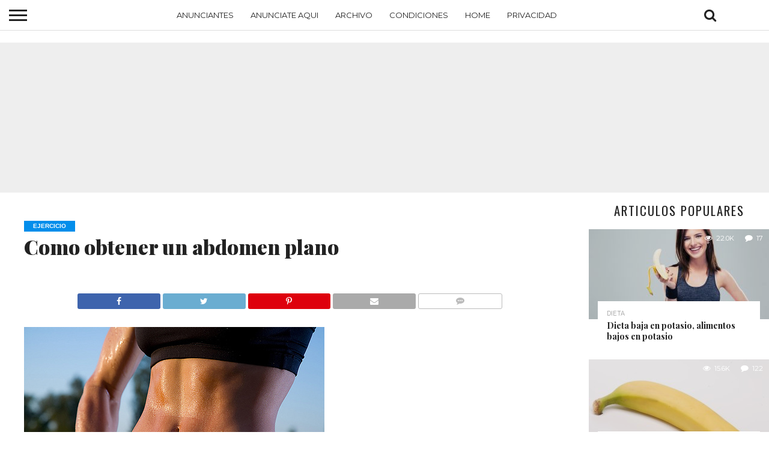

--- FILE ---
content_type: text/html; charset=UTF-8
request_url: https://www.nutriologo.net/como-obtener-un-abdomen-plano/
body_size: 23111
content:
<!DOCTYPE html>
<html lang="en-US">
<head>
<meta charset="UTF-8" >
<meta name="viewport" id="viewport" content="width=device-width, initial-scale=1.0, maximum-scale=1.0, minimum-scale=1.0, user-scalable=no" />


<link rel="alternate" type="application/rss+xml" title="RSS 2.0" href="https://www.nutriologo.net/feed/" />
<link rel="alternate" type="text/xml" title="RSS .92" href="https://www.nutriologo.net/feed/rss/" />
<link rel="alternate" type="application/atom+xml" title="Atom 0.3" href="https://www.nutriologo.net/feed/atom/" />
<link rel="pingback" href="https://www.nutriologo.net/xmlrpc.php" />

<meta property="og:image" content="https://www.nutriologo.net/wp-content/uploads/2010/01/barriga-2.jpg" />
<meta name="twitter:image" content="https://www.nutriologo.net/wp-content/uploads/2010/01/barriga-2.jpg" />

<meta property="og:type" content="article" />
<meta property="og:description" content="Llego  el  tiempo, se acabaron las fiestas y las celebraciones. Hoy es tiempo para retornar el camino hacia un abdomen mas plano y firme. Todos  sabemos  que  el  ejercicio cardiovascular es vital para perder esos  kilitos  demás que se ganaron en estas fechas vacacionales, sin embargo también   debemos  poner  atención  a  los  músculos  abdominales  que [&hellip;]" />
<meta name="twitter:card" content="summary">
<meta name="twitter:url" content="https://www.nutriologo.net/como-obtener-un-abdomen-plano/">
<meta name="twitter:title" content="Como obtener un abdomen plano">
<meta name="twitter:description" content="Llego  el  tiempo, se acabaron las fiestas y las celebraciones. Hoy es tiempo para retornar el camino hacia un abdomen mas plano y firme. Todos  sabemos  que  el  ejercicio cardiovascular es vital para perder esos  kilitos  demás que se ganaron en estas fechas vacacionales, sin embargo también   debemos  poner  atención  a  los  músculos  abdominales  que [&hellip;]">


<meta name='robots' content='index, follow, max-image-preview:large, max-snippet:-1, max-video-preview:-1' />

	<!-- This site is optimized with the Yoast SEO plugin v26.8 - https://yoast.com/product/yoast-seo-wordpress/ -->
	<title>Como obtener un abdomen plano</title>
<link data-rocket-preload as="style" href="https://fonts.googleapis.com/css?family=Oswald%3A400%2C700%7CLato%3A400%2C700%7CWork%20Sans%3A900%7CMontserrat%3A400%2C700%7COpen%20Sans%3A800%7CPlayfair%20Display%3A400%2C700%2C900%7CQuicksand%7CRaleway%3A200%2C400%2C700%7CRoboto%20Slab%3A400%2C700%7CWork%20Sans%3A100%2C200%2C300%2C400%2C500%2C600%2C700%2C800%2C900%7CMontserrat%3A100%2C200%2C300%2C400%2C500%2C600%2C700%2C800%2C900%7CWork%20Sans%3A100%2C200%2C300%2C400%2C500%2C600%2C700%2C800%2C900%7CLato%3A100%2C200%2C300%2C400%2C500%2C600%2C700%2C800%2C900%7CMontserrat%3A100%2C200%2C300%2C400%2C500%2C600%2C700%2C800%2C900%26amp%3Bsubset%3Dlatin%2Clatin-ext%2Ccyrillic%2Ccyrillic-ext%2Cgreek-ext%2Cgreek%2Cvietnamese&#038;display=swap" rel="preload">
<link href="https://fonts.googleapis.com/css?family=Oswald%3A400%2C700%7CLato%3A400%2C700%7CWork%20Sans%3A900%7CMontserrat%3A400%2C700%7COpen%20Sans%3A800%7CPlayfair%20Display%3A400%2C700%2C900%7CQuicksand%7CRaleway%3A200%2C400%2C700%7CRoboto%20Slab%3A400%2C700%7CWork%20Sans%3A100%2C200%2C300%2C400%2C500%2C600%2C700%2C800%2C900%7CMontserrat%3A100%2C200%2C300%2C400%2C500%2C600%2C700%2C800%2C900%7CWork%20Sans%3A100%2C200%2C300%2C400%2C500%2C600%2C700%2C800%2C900%7CLato%3A100%2C200%2C300%2C400%2C500%2C600%2C700%2C800%2C900%7CMontserrat%3A100%2C200%2C300%2C400%2C500%2C600%2C700%2C800%2C900%26amp%3Bsubset%3Dlatin%2Clatin-ext%2Ccyrillic%2Ccyrillic-ext%2Cgreek-ext%2Cgreek%2Cvietnamese&#038;display=swap" media="print" onload="this.media=&#039;all&#039;" rel="stylesheet">
<noscript data-wpr-hosted-gf-parameters=""><link rel="stylesheet" href="https://fonts.googleapis.com/css?family=Oswald%3A400%2C700%7CLato%3A400%2C700%7CWork%20Sans%3A900%7CMontserrat%3A400%2C700%7COpen%20Sans%3A800%7CPlayfair%20Display%3A400%2C700%2C900%7CQuicksand%7CRaleway%3A200%2C400%2C700%7CRoboto%20Slab%3A400%2C700%7CWork%20Sans%3A100%2C200%2C300%2C400%2C500%2C600%2C700%2C800%2C900%7CMontserrat%3A100%2C200%2C300%2C400%2C500%2C600%2C700%2C800%2C900%7CWork%20Sans%3A100%2C200%2C300%2C400%2C500%2C600%2C700%2C800%2C900%7CLato%3A100%2C200%2C300%2C400%2C500%2C600%2C700%2C800%2C900%7CMontserrat%3A100%2C200%2C300%2C400%2C500%2C600%2C700%2C800%2C900%26amp%3Bsubset%3Dlatin%2Clatin-ext%2Ccyrillic%2Ccyrillic-ext%2Cgreek-ext%2Cgreek%2Cvietnamese&#038;display=swap"></noscript>
	<meta name="description" content="Como obtener un abdomen plano, vientre plano," />
	<link rel="canonical" href="https://www.nutriologo.net/como-obtener-un-abdomen-plano/" />
	<meta property="og:locale" content="en_US" />
	<meta property="og:type" content="article" />
	<meta property="og:title" content="Como obtener un abdomen plano" />
	<meta property="og:description" content="Como obtener un abdomen plano, vientre plano," />
	<meta property="og:url" content="https://www.nutriologo.net/como-obtener-un-abdomen-plano/" />
	<meta property="og:site_name" content="Nutriologo en linea : asesoria nutricional, articulos de nutricion, dieta, buena alimentacion, articulos sobre dietas, nutricion, alimentos, salud" />
	<meta property="article:published_time" content="2024-07-06T15:08:51+00:00" />
	<meta property="og:image" content="https://www.nutriologo.net/wp-content/uploads/2010/01/barriga-2.jpg" />
	<meta property="og:image:width" content="500" />
	<meta property="og:image:height" content="334" />
	<meta property="og:image:type" content="image/jpeg" />
	<meta name="author" content="nutriologo" />
	<meta name="twitter:card" content="summary_large_image" />
	<meta name="twitter:creator" content="@nutriologo" />
	<meta name="twitter:site" content="@nutriologo" />
	<meta name="twitter:label1" content="Written by" />
	<meta name="twitter:data1" content="nutriologo" />
	<meta name="twitter:label2" content="Est. reading time" />
	<meta name="twitter:data2" content="1 minute" />
	<script type="application/ld+json" class="yoast-schema-graph">{"@context":"https://schema.org","@graph":[{"@type":"Article","@id":"https://www.nutriologo.net/como-obtener-un-abdomen-plano/#article","isPartOf":{"@id":"https://www.nutriologo.net/como-obtener-un-abdomen-plano/"},"author":{"name":"nutriologo","@id":"https://www.nutriologo.net/#/schema/person/7b4c65dda5b75cf421ae20227414f02f"},"headline":"Como obtener un abdomen plano","datePublished":"2024-07-06T15:08:51+00:00","mainEntityOfPage":{"@id":"https://www.nutriologo.net/como-obtener-un-abdomen-plano/"},"wordCount":288,"commentCount":19,"publisher":{"@id":"https://www.nutriologo.net/#organization"},"image":{"@id":"https://www.nutriologo.net/como-obtener-un-abdomen-plano/#primaryimage"},"thumbnailUrl":"https://www.nutriologo.net/wp-content/uploads/2010/01/barriga-2.jpg","keywords":["ejercicio"],"articleSection":["ejercicio"],"inLanguage":"en-US","potentialAction":[{"@type":"CommentAction","name":"Comment","target":["https://www.nutriologo.net/como-obtener-un-abdomen-plano/#respond"]}]},{"@type":"WebPage","@id":"https://www.nutriologo.net/como-obtener-un-abdomen-plano/","url":"https://www.nutriologo.net/como-obtener-un-abdomen-plano/","name":"Como obtener un abdomen plano","isPartOf":{"@id":"https://www.nutriologo.net/#website"},"primaryImageOfPage":{"@id":"https://www.nutriologo.net/como-obtener-un-abdomen-plano/#primaryimage"},"image":{"@id":"https://www.nutriologo.net/como-obtener-un-abdomen-plano/#primaryimage"},"thumbnailUrl":"https://www.nutriologo.net/wp-content/uploads/2010/01/barriga-2.jpg","datePublished":"2024-07-06T15:08:51+00:00","description":"Como obtener un abdomen plano, vientre plano,","breadcrumb":{"@id":"https://www.nutriologo.net/como-obtener-un-abdomen-plano/#breadcrumb"},"inLanguage":"en-US","potentialAction":[{"@type":"ReadAction","target":["https://www.nutriologo.net/como-obtener-un-abdomen-plano/"]}]},{"@type":"ImageObject","inLanguage":"en-US","@id":"https://www.nutriologo.net/como-obtener-un-abdomen-plano/#primaryimage","url":"https://www.nutriologo.net/wp-content/uploads/2010/01/barriga-2.jpg","contentUrl":"https://www.nutriologo.net/wp-content/uploads/2010/01/barriga-2.jpg","width":500,"height":334,"caption":"como obtener un abdomen plano"},{"@type":"BreadcrumbList","@id":"https://www.nutriologo.net/como-obtener-un-abdomen-plano/#breadcrumb","itemListElement":[{"@type":"ListItem","position":1,"name":"Home","item":"https://www.nutriologo.net/"},{"@type":"ListItem","position":2,"name":"Como obtener un abdomen plano"}]},{"@type":"WebSite","@id":"https://www.nutriologo.net/#website","url":"https://www.nutriologo.net/","name":"Nutriologo en linea : asesoria nutricional, articulos de nutricion, dieta, buena alimentacion, articulos sobre dietas, nutricion, alimentos, salud","description":"Articulos sobre dietas, nutricion, alimentos, salud y el cuidado de la piel, salud, obesidad, bariatria, informacion dietetica","publisher":{"@id":"https://www.nutriologo.net/#organization"},"potentialAction":[{"@type":"SearchAction","target":{"@type":"EntryPoint","urlTemplate":"https://www.nutriologo.net/?s={search_term_string}"},"query-input":{"@type":"PropertyValueSpecification","valueRequired":true,"valueName":"search_term_string"}}],"inLanguage":"en-US"},{"@type":"Organization","@id":"https://www.nutriologo.net/#organization","name":"Nutriologo","url":"https://www.nutriologo.net/","logo":{"@type":"ImageObject","inLanguage":"en-US","@id":"https://www.nutriologo.net/#/schema/logo/image/","url":"https://www.nutriologo.net/wp-content/uploads/2016/08/NUTRIOLOGO-2.png","contentUrl":"https://www.nutriologo.net/wp-content/uploads/2016/08/NUTRIOLOGO-2.png","width":404,"height":41,"caption":"Nutriologo"},"image":{"@id":"https://www.nutriologo.net/#/schema/logo/image/"},"sameAs":["https://x.com/nutriologo"]},{"@type":"Person","@id":"https://www.nutriologo.net/#/schema/person/7b4c65dda5b75cf421ae20227414f02f","name":"nutriologo","image":{"@type":"ImageObject","inLanguage":"en-US","@id":"https://www.nutriologo.net/#/schema/person/image/","url":"https://secure.gravatar.com/avatar/f7e70caebfacc9b672fb749f09c819aa98c8fb5318b2731b867a235e44d5295f?s=96&d=blank&r=g","contentUrl":"https://secure.gravatar.com/avatar/f7e70caebfacc9b672fb749f09c819aa98c8fb5318b2731b867a235e44d5295f?s=96&d=blank&r=g","caption":"nutriologo"},"description":"nutriologo.net - tu fuente de información de nutrición.","sameAs":["http://www.nutriologo.net"]}]}</script>
	<!-- / Yoast SEO plugin. -->


<link rel='dns-prefetch' href='//netdna.bootstrapcdn.com' />
<link rel='dns-prefetch' href='//fonts.googleapis.com' />
<link href='https://fonts.gstatic.com' crossorigin rel='preconnect' />
<link rel="alternate" type="application/rss+xml" title="Nutriologo en linea : asesoria nutricional, articulos de nutricion, dieta,  buena alimentacion, articulos sobre dietas, nutricion, alimentos, salud &raquo; Feed" href="https://www.nutriologo.net/feed/" />
<link rel="alternate" type="application/rss+xml" title="Nutriologo en linea : asesoria nutricional, articulos de nutricion, dieta,  buena alimentacion, articulos sobre dietas, nutricion, alimentos, salud &raquo; Comments Feed" href="https://www.nutriologo.net/comments/feed/" />
<link rel="alternate" type="application/rss+xml" title="Nutriologo en linea : asesoria nutricional, articulos de nutricion, dieta,  buena alimentacion, articulos sobre dietas, nutricion, alimentos, salud &raquo; Como obtener un abdomen plano Comments Feed" href="https://www.nutriologo.net/como-obtener-un-abdomen-plano/feed/" />
<link rel="alternate" title="oEmbed (JSON)" type="application/json+oembed" href="https://www.nutriologo.net/wp-json/oembed/1.0/embed?url=https%3A%2F%2Fwww.nutriologo.net%2Fcomo-obtener-un-abdomen-plano%2F" />
<link rel="alternate" title="oEmbed (XML)" type="text/xml+oembed" href="https://www.nutriologo.net/wp-json/oembed/1.0/embed?url=https%3A%2F%2Fwww.nutriologo.net%2Fcomo-obtener-un-abdomen-plano%2F&#038;format=xml" />
<style id='wp-img-auto-sizes-contain-inline-css' type='text/css'>
img:is([sizes=auto i],[sizes^="auto," i]){contain-intrinsic-size:3000px 1500px}
/*# sourceURL=wp-img-auto-sizes-contain-inline-css */
</style>
<style id='wp-emoji-styles-inline-css' type='text/css'>

	img.wp-smiley, img.emoji {
		display: inline !important;
		border: none !important;
		box-shadow: none !important;
		height: 1em !important;
		width: 1em !important;
		margin: 0 0.07em !important;
		vertical-align: -0.1em !important;
		background: none !important;
		padding: 0 !important;
	}
/*# sourceURL=wp-emoji-styles-inline-css */
</style>
<style id='wp-block-library-inline-css' type='text/css'>
:root{--wp-block-synced-color:#7a00df;--wp-block-synced-color--rgb:122,0,223;--wp-bound-block-color:var(--wp-block-synced-color);--wp-editor-canvas-background:#ddd;--wp-admin-theme-color:#007cba;--wp-admin-theme-color--rgb:0,124,186;--wp-admin-theme-color-darker-10:#006ba1;--wp-admin-theme-color-darker-10--rgb:0,107,160.5;--wp-admin-theme-color-darker-20:#005a87;--wp-admin-theme-color-darker-20--rgb:0,90,135;--wp-admin-border-width-focus:2px}@media (min-resolution:192dpi){:root{--wp-admin-border-width-focus:1.5px}}.wp-element-button{cursor:pointer}:root .has-very-light-gray-background-color{background-color:#eee}:root .has-very-dark-gray-background-color{background-color:#313131}:root .has-very-light-gray-color{color:#eee}:root .has-very-dark-gray-color{color:#313131}:root .has-vivid-green-cyan-to-vivid-cyan-blue-gradient-background{background:linear-gradient(135deg,#00d084,#0693e3)}:root .has-purple-crush-gradient-background{background:linear-gradient(135deg,#34e2e4,#4721fb 50%,#ab1dfe)}:root .has-hazy-dawn-gradient-background{background:linear-gradient(135deg,#faaca8,#dad0ec)}:root .has-subdued-olive-gradient-background{background:linear-gradient(135deg,#fafae1,#67a671)}:root .has-atomic-cream-gradient-background{background:linear-gradient(135deg,#fdd79a,#004a59)}:root .has-nightshade-gradient-background{background:linear-gradient(135deg,#330968,#31cdcf)}:root .has-midnight-gradient-background{background:linear-gradient(135deg,#020381,#2874fc)}:root{--wp--preset--font-size--normal:16px;--wp--preset--font-size--huge:42px}.has-regular-font-size{font-size:1em}.has-larger-font-size{font-size:2.625em}.has-normal-font-size{font-size:var(--wp--preset--font-size--normal)}.has-huge-font-size{font-size:var(--wp--preset--font-size--huge)}.has-text-align-center{text-align:center}.has-text-align-left{text-align:left}.has-text-align-right{text-align:right}.has-fit-text{white-space:nowrap!important}#end-resizable-editor-section{display:none}.aligncenter{clear:both}.items-justified-left{justify-content:flex-start}.items-justified-center{justify-content:center}.items-justified-right{justify-content:flex-end}.items-justified-space-between{justify-content:space-between}.screen-reader-text{border:0;clip-path:inset(50%);height:1px;margin:-1px;overflow:hidden;padding:0;position:absolute;width:1px;word-wrap:normal!important}.screen-reader-text:focus{background-color:#ddd;clip-path:none;color:#444;display:block;font-size:1em;height:auto;left:5px;line-height:normal;padding:15px 23px 14px;text-decoration:none;top:5px;width:auto;z-index:100000}html :where(.has-border-color){border-style:solid}html :where([style*=border-top-color]){border-top-style:solid}html :where([style*=border-right-color]){border-right-style:solid}html :where([style*=border-bottom-color]){border-bottom-style:solid}html :where([style*=border-left-color]){border-left-style:solid}html :where([style*=border-width]){border-style:solid}html :where([style*=border-top-width]){border-top-style:solid}html :where([style*=border-right-width]){border-right-style:solid}html :where([style*=border-bottom-width]){border-bottom-style:solid}html :where([style*=border-left-width]){border-left-style:solid}html :where(img[class*=wp-image-]){height:auto;max-width:100%}:where(figure){margin:0 0 1em}html :where(.is-position-sticky){--wp-admin--admin-bar--position-offset:var(--wp-admin--admin-bar--height,0px)}@media screen and (max-width:600px){html :where(.is-position-sticky){--wp-admin--admin-bar--position-offset:0px}}

/*# sourceURL=wp-block-library-inline-css */
</style><style id='global-styles-inline-css' type='text/css'>
:root{--wp--preset--aspect-ratio--square: 1;--wp--preset--aspect-ratio--4-3: 4/3;--wp--preset--aspect-ratio--3-4: 3/4;--wp--preset--aspect-ratio--3-2: 3/2;--wp--preset--aspect-ratio--2-3: 2/3;--wp--preset--aspect-ratio--16-9: 16/9;--wp--preset--aspect-ratio--9-16: 9/16;--wp--preset--color--black: #000000;--wp--preset--color--cyan-bluish-gray: #abb8c3;--wp--preset--color--white: #ffffff;--wp--preset--color--pale-pink: #f78da7;--wp--preset--color--vivid-red: #cf2e2e;--wp--preset--color--luminous-vivid-orange: #ff6900;--wp--preset--color--luminous-vivid-amber: #fcb900;--wp--preset--color--light-green-cyan: #7bdcb5;--wp--preset--color--vivid-green-cyan: #00d084;--wp--preset--color--pale-cyan-blue: #8ed1fc;--wp--preset--color--vivid-cyan-blue: #0693e3;--wp--preset--color--vivid-purple: #9b51e0;--wp--preset--gradient--vivid-cyan-blue-to-vivid-purple: linear-gradient(135deg,rgb(6,147,227) 0%,rgb(155,81,224) 100%);--wp--preset--gradient--light-green-cyan-to-vivid-green-cyan: linear-gradient(135deg,rgb(122,220,180) 0%,rgb(0,208,130) 100%);--wp--preset--gradient--luminous-vivid-amber-to-luminous-vivid-orange: linear-gradient(135deg,rgb(252,185,0) 0%,rgb(255,105,0) 100%);--wp--preset--gradient--luminous-vivid-orange-to-vivid-red: linear-gradient(135deg,rgb(255,105,0) 0%,rgb(207,46,46) 100%);--wp--preset--gradient--very-light-gray-to-cyan-bluish-gray: linear-gradient(135deg,rgb(238,238,238) 0%,rgb(169,184,195) 100%);--wp--preset--gradient--cool-to-warm-spectrum: linear-gradient(135deg,rgb(74,234,220) 0%,rgb(151,120,209) 20%,rgb(207,42,186) 40%,rgb(238,44,130) 60%,rgb(251,105,98) 80%,rgb(254,248,76) 100%);--wp--preset--gradient--blush-light-purple: linear-gradient(135deg,rgb(255,206,236) 0%,rgb(152,150,240) 100%);--wp--preset--gradient--blush-bordeaux: linear-gradient(135deg,rgb(254,205,165) 0%,rgb(254,45,45) 50%,rgb(107,0,62) 100%);--wp--preset--gradient--luminous-dusk: linear-gradient(135deg,rgb(255,203,112) 0%,rgb(199,81,192) 50%,rgb(65,88,208) 100%);--wp--preset--gradient--pale-ocean: linear-gradient(135deg,rgb(255,245,203) 0%,rgb(182,227,212) 50%,rgb(51,167,181) 100%);--wp--preset--gradient--electric-grass: linear-gradient(135deg,rgb(202,248,128) 0%,rgb(113,206,126) 100%);--wp--preset--gradient--midnight: linear-gradient(135deg,rgb(2,3,129) 0%,rgb(40,116,252) 100%);--wp--preset--font-size--small: 13px;--wp--preset--font-size--medium: 20px;--wp--preset--font-size--large: 36px;--wp--preset--font-size--x-large: 42px;--wp--preset--spacing--20: 0.44rem;--wp--preset--spacing--30: 0.67rem;--wp--preset--spacing--40: 1rem;--wp--preset--spacing--50: 1.5rem;--wp--preset--spacing--60: 2.25rem;--wp--preset--spacing--70: 3.38rem;--wp--preset--spacing--80: 5.06rem;--wp--preset--shadow--natural: 6px 6px 9px rgba(0, 0, 0, 0.2);--wp--preset--shadow--deep: 12px 12px 50px rgba(0, 0, 0, 0.4);--wp--preset--shadow--sharp: 6px 6px 0px rgba(0, 0, 0, 0.2);--wp--preset--shadow--outlined: 6px 6px 0px -3px rgb(255, 255, 255), 6px 6px rgb(0, 0, 0);--wp--preset--shadow--crisp: 6px 6px 0px rgb(0, 0, 0);}:where(.is-layout-flex){gap: 0.5em;}:where(.is-layout-grid){gap: 0.5em;}body .is-layout-flex{display: flex;}.is-layout-flex{flex-wrap: wrap;align-items: center;}.is-layout-flex > :is(*, div){margin: 0;}body .is-layout-grid{display: grid;}.is-layout-grid > :is(*, div){margin: 0;}:where(.wp-block-columns.is-layout-flex){gap: 2em;}:where(.wp-block-columns.is-layout-grid){gap: 2em;}:where(.wp-block-post-template.is-layout-flex){gap: 1.25em;}:where(.wp-block-post-template.is-layout-grid){gap: 1.25em;}.has-black-color{color: var(--wp--preset--color--black) !important;}.has-cyan-bluish-gray-color{color: var(--wp--preset--color--cyan-bluish-gray) !important;}.has-white-color{color: var(--wp--preset--color--white) !important;}.has-pale-pink-color{color: var(--wp--preset--color--pale-pink) !important;}.has-vivid-red-color{color: var(--wp--preset--color--vivid-red) !important;}.has-luminous-vivid-orange-color{color: var(--wp--preset--color--luminous-vivid-orange) !important;}.has-luminous-vivid-amber-color{color: var(--wp--preset--color--luminous-vivid-amber) !important;}.has-light-green-cyan-color{color: var(--wp--preset--color--light-green-cyan) !important;}.has-vivid-green-cyan-color{color: var(--wp--preset--color--vivid-green-cyan) !important;}.has-pale-cyan-blue-color{color: var(--wp--preset--color--pale-cyan-blue) !important;}.has-vivid-cyan-blue-color{color: var(--wp--preset--color--vivid-cyan-blue) !important;}.has-vivid-purple-color{color: var(--wp--preset--color--vivid-purple) !important;}.has-black-background-color{background-color: var(--wp--preset--color--black) !important;}.has-cyan-bluish-gray-background-color{background-color: var(--wp--preset--color--cyan-bluish-gray) !important;}.has-white-background-color{background-color: var(--wp--preset--color--white) !important;}.has-pale-pink-background-color{background-color: var(--wp--preset--color--pale-pink) !important;}.has-vivid-red-background-color{background-color: var(--wp--preset--color--vivid-red) !important;}.has-luminous-vivid-orange-background-color{background-color: var(--wp--preset--color--luminous-vivid-orange) !important;}.has-luminous-vivid-amber-background-color{background-color: var(--wp--preset--color--luminous-vivid-amber) !important;}.has-light-green-cyan-background-color{background-color: var(--wp--preset--color--light-green-cyan) !important;}.has-vivid-green-cyan-background-color{background-color: var(--wp--preset--color--vivid-green-cyan) !important;}.has-pale-cyan-blue-background-color{background-color: var(--wp--preset--color--pale-cyan-blue) !important;}.has-vivid-cyan-blue-background-color{background-color: var(--wp--preset--color--vivid-cyan-blue) !important;}.has-vivid-purple-background-color{background-color: var(--wp--preset--color--vivid-purple) !important;}.has-black-border-color{border-color: var(--wp--preset--color--black) !important;}.has-cyan-bluish-gray-border-color{border-color: var(--wp--preset--color--cyan-bluish-gray) !important;}.has-white-border-color{border-color: var(--wp--preset--color--white) !important;}.has-pale-pink-border-color{border-color: var(--wp--preset--color--pale-pink) !important;}.has-vivid-red-border-color{border-color: var(--wp--preset--color--vivid-red) !important;}.has-luminous-vivid-orange-border-color{border-color: var(--wp--preset--color--luminous-vivid-orange) !important;}.has-luminous-vivid-amber-border-color{border-color: var(--wp--preset--color--luminous-vivid-amber) !important;}.has-light-green-cyan-border-color{border-color: var(--wp--preset--color--light-green-cyan) !important;}.has-vivid-green-cyan-border-color{border-color: var(--wp--preset--color--vivid-green-cyan) !important;}.has-pale-cyan-blue-border-color{border-color: var(--wp--preset--color--pale-cyan-blue) !important;}.has-vivid-cyan-blue-border-color{border-color: var(--wp--preset--color--vivid-cyan-blue) !important;}.has-vivid-purple-border-color{border-color: var(--wp--preset--color--vivid-purple) !important;}.has-vivid-cyan-blue-to-vivid-purple-gradient-background{background: var(--wp--preset--gradient--vivid-cyan-blue-to-vivid-purple) !important;}.has-light-green-cyan-to-vivid-green-cyan-gradient-background{background: var(--wp--preset--gradient--light-green-cyan-to-vivid-green-cyan) !important;}.has-luminous-vivid-amber-to-luminous-vivid-orange-gradient-background{background: var(--wp--preset--gradient--luminous-vivid-amber-to-luminous-vivid-orange) !important;}.has-luminous-vivid-orange-to-vivid-red-gradient-background{background: var(--wp--preset--gradient--luminous-vivid-orange-to-vivid-red) !important;}.has-very-light-gray-to-cyan-bluish-gray-gradient-background{background: var(--wp--preset--gradient--very-light-gray-to-cyan-bluish-gray) !important;}.has-cool-to-warm-spectrum-gradient-background{background: var(--wp--preset--gradient--cool-to-warm-spectrum) !important;}.has-blush-light-purple-gradient-background{background: var(--wp--preset--gradient--blush-light-purple) !important;}.has-blush-bordeaux-gradient-background{background: var(--wp--preset--gradient--blush-bordeaux) !important;}.has-luminous-dusk-gradient-background{background: var(--wp--preset--gradient--luminous-dusk) !important;}.has-pale-ocean-gradient-background{background: var(--wp--preset--gradient--pale-ocean) !important;}.has-electric-grass-gradient-background{background: var(--wp--preset--gradient--electric-grass) !important;}.has-midnight-gradient-background{background: var(--wp--preset--gradient--midnight) !important;}.has-small-font-size{font-size: var(--wp--preset--font-size--small) !important;}.has-medium-font-size{font-size: var(--wp--preset--font-size--medium) !important;}.has-large-font-size{font-size: var(--wp--preset--font-size--large) !important;}.has-x-large-font-size{font-size: var(--wp--preset--font-size--x-large) !important;}
/*# sourceURL=global-styles-inline-css */
</style>

<style id='classic-theme-styles-inline-css' type='text/css'>
/*! This file is auto-generated */
.wp-block-button__link{color:#fff;background-color:#32373c;border-radius:9999px;box-shadow:none;text-decoration:none;padding:calc(.667em + 2px) calc(1.333em + 2px);font-size:1.125em}.wp-block-file__button{background:#32373c;color:#fff;text-decoration:none}
/*# sourceURL=/wp-includes/css/classic-themes.min.css */
</style>
<link rel='stylesheet' id='mvp-reset-css' href='https://www.nutriologo.net/wp-content/themes/flex-mag/css/reset.css?ver=6.9' type='text/css' media='all' />
<link rel='stylesheet' id='mvp-fontawesome-css' href='//netdna.bootstrapcdn.com/font-awesome/4.7.0/css/font-awesome.css?ver=6.9' type='text/css' media='all' />
<link rel='stylesheet' id='mvp-style-css' href='https://www.nutriologo.net/wp-content/themes/flex-mag/style.css?ver=6.9' type='text/css' media='all' />

<link rel='stylesheet' id='mvp-style-fashion-css' href='https://www.nutriologo.net/wp-content/themes/flex-mag/css/style-fashion.css?ver=6.9' type='text/css' media='all' />
<link rel='stylesheet' id='mvp-media-queries-css' href='https://www.nutriologo.net/wp-content/themes/flex-mag/css/media-queries.css?ver=6.9' type='text/css' media='all' />
<script type="text/javascript" src="https://www.nutriologo.net/wp-includes/js/jquery/jquery.min.js?ver=3.7.1" id="jquery-core-js"></script>
<script type="text/javascript" src="https://www.nutriologo.net/wp-includes/js/jquery/jquery-migrate.min.js?ver=3.4.1" id="jquery-migrate-js"></script>
<link rel="https://api.w.org/" href="https://www.nutriologo.net/wp-json/" /><link rel="alternate" title="JSON" type="application/json" href="https://www.nutriologo.net/wp-json/wp/v2/posts/251" /><link rel="EditURI" type="application/rsd+xml" title="RSD" href="https://www.nutriologo.net/xmlrpc.php?rsd" />
<meta name="generator" content="WordPress 6.9" />
<link rel='shortlink' href='https://www.nutriologo.net/?p=251' />

<style type='text/css'>

#wallpaper {
	background: url() no-repeat 50% 0;
	}
body,
.blog-widget-text p,
.feat-widget-text p,
.post-info-right,
span.post-excerpt,
span.feat-caption,
span.soc-count-text,
#content-main p,
#commentspopup .comments-pop,
.archive-list-text p,
.author-box-bot p,
#post-404 p,
.foot-widget,
#home-feat-text p,
.feat-top2-left-text p,
.feat-wide1-text p,
.feat-wide4-text p,
#content-main table,
.foot-copy p,
.video-main-text p {
	font-family: 'Lato', sans-serif;
	}

a,
a:visited,
.post-info-name a {
	color: #038eeb;
	}

a:hover {
	color: #999999;
	}

.fly-but-wrap,
span.feat-cat,
span.post-head-cat,
.prev-next-text a,
.prev-next-text a:visited,
.prev-next-text a:hover {
	background: #038eeb;
	}

.fly-but-wrap {
	background: #038eeb;
	}

.fly-but-wrap span {
	background: #ffffff;
	}

.woocommerce .star-rating span:before {
	color: #038eeb;
	}

.woocommerce .widget_price_filter .ui-slider .ui-slider-range,
.woocommerce .widget_price_filter .ui-slider .ui-slider-handle {
	background-color: #038eeb;
	}

.woocommerce span.onsale,
.woocommerce #respond input#submit.alt,
.woocommerce a.button.alt,
.woocommerce button.button.alt,
.woocommerce input.button.alt,
.woocommerce #respond input#submit.alt:hover,
.woocommerce a.button.alt:hover,
.woocommerce button.button.alt:hover,
.woocommerce input.button.alt:hover {
	background-color: #038eeb;
	}

span.post-header {
	border-top: 4px solid #038eeb;
	}

#main-nav-wrap,
nav.main-menu-wrap,
.nav-logo,
.nav-right-wrap,
.nav-menu-out,
.nav-logo-out,
#head-main-top {
	-webkit-backface-visibility: hidden;
	background: #038eeb;
	}

nav.main-menu-wrap ul li a,
.nav-menu-out:hover ul li:hover a,
.nav-menu-out:hover span.nav-search-but:hover i,
.nav-menu-out:hover span.nav-soc-but:hover i,
span.nav-search-but i,
span.nav-soc-but i {
	color: #ffffff;
	}

.nav-menu-out:hover li.menu-item-has-children:hover a:after,
nav.main-menu-wrap ul li.menu-item-has-children a:after {
	border-color: #ffffff transparent transparent transparent;
	}

.nav-menu-out:hover ul li a,
.nav-menu-out:hover span.nav-search-but i,
.nav-menu-out:hover span.nav-soc-but i {
	color: #333333;
	}

.nav-menu-out:hover li.menu-item-has-children a:after {
	border-color: #333333 transparent transparent transparent;
	}

.nav-menu-out:hover ul li ul.mega-list li a,
.side-list-text p,
.row-widget-text p,
.blog-widget-text h2,
.feat-widget-text h2,
.archive-list-text h2,
h2.author-list-head a,
.mvp-related-text a {
	color: #222222;
	}

ul.mega-list li:hover a,
ul.side-list li:hover .side-list-text p,
ul.row-widget-list li:hover .row-widget-text p,
ul.blog-widget-list li:hover .blog-widget-text h2,
.feat-widget-wrap:hover .feat-widget-text h2,
ul.archive-list li:hover .archive-list-text h2,
ul.archive-col-list li:hover .archive-list-text h2,
h2.author-list-head a:hover,
.mvp-related-posts ul li:hover .mvp-related-text a {
	color: #999999 !important;
	}

span.more-posts-text,
a.inf-more-but,
#comments-button a,
#comments-button span.comment-but-text {
	border: 1px solid #038eeb;
	}

span.more-posts-text,
a.inf-more-but,
#comments-button a,
#comments-button span.comment-but-text {
	color: #038eeb !important;
	}

#comments-button a:hover,
#comments-button span.comment-but-text:hover,
a.inf-more-but:hover,
span.more-posts-text:hover {
	background: #038eeb;
	}

nav.main-menu-wrap ul li a,
ul.col-tabs li a,
nav.fly-nav-menu ul li a,
.foot-menu .menu li a {
	font-family: 'Montserrat', sans-serif;
	}

.feat-top2-right-text h2,
.side-list-text p,
.side-full-text p,
.row-widget-text p,
.feat-widget-text h2,
.blog-widget-text h2,
.prev-next-text a,
.prev-next-text a:visited,
.prev-next-text a:hover,
span.post-header,
.archive-list-text h2,
#woo-content h1.page-title,
.woocommerce div.product .product_title,
.woocommerce ul.products li.product h3,
.video-main-text h2,
.mvp-related-text a {
	font-family: 'Montserrat', sans-serif;
	}

.feat-wide-sub-text h2,
#home-feat-text h2,
.feat-top2-left-text h2,
.feat-wide1-text h2,
.feat-wide4-text h2,
.feat-wide5-text h2,
h1.post-title,
#content-main h1.post-title,
#post-404 h1,
h1.post-title-wide,
#content-main blockquote p,
#commentspopup #content-main h1 {
	font-family: 'Work Sans', sans-serif;
	}

h3.home-feat-title,
h3.side-list-title,
#infscr-loading,
.score-nav-menu select,
h1.cat-head,
h1.arch-head,
h2.author-list-head,
h3.foot-head,
.woocommerce ul.product_list_widget span.product-title,
.woocommerce ul.product_list_widget li a,
.woocommerce #reviews #comments ol.commentlist li .comment-text p.meta,
.woocommerce .related h2,
.woocommerce div.product .woocommerce-tabs .panel h2,
.woocommerce div.product .product_title,
#content-main h1,
#content-main h2,
#content-main h3,
#content-main h4,
#content-main h5,
#content-main h6 {
	font-family: 'Work Sans', sans-serif;
	}

</style>
	
<style type="text/css">


.post-cont-out,
.post-cont-in {
	margin-right: 0;
	}





#fly-wrap {
	background: #fff;
	}
ul.fly-bottom-soc li {
	border-top: 1px solid #666;
	}
nav.fly-nav-menu ul li {
	border-top: 1px solid #ddd;
	}
nav.fly-nav-menu ul li a {
	color: #555;
	}
nav.fly-nav-menu ul li a:hover {
	color: #bbb;
	}
nav.fly-nav-menu ul li ul.sub-menu {
	border-top: 1px solid #ddd;
	}



	

</style>

<link rel="pingback" href="https://www.nutriologo.net/xmlrpc.php"><link rel="icon" href="https://www.nutriologo.net/wp-content/uploads/2016/08/cropped-NUTRIOLOGO-2-32x32.png" sizes="32x32" />
<link rel="icon" href="https://www.nutriologo.net/wp-content/uploads/2016/08/cropped-NUTRIOLOGO-2-192x192.png" sizes="192x192" />
<link rel="apple-touch-icon" href="https://www.nutriologo.net/wp-content/uploads/2016/08/cropped-NUTRIOLOGO-2-180x180.png" />
<meta name="msapplication-TileImage" content="https://www.nutriologo.net/wp-content/uploads/2016/08/cropped-NUTRIOLOGO-2-270x270.png" />

<meta name="generator" content="WP Rocket 3.20.3" data-wpr-features="wpr_preload_links wpr_desktop" /></head>

<body class="wp-singular post-template-default single single-post postid-251 single-format-standard wp-embed-responsive wp-theme-flex-mag">
	<div data-rocket-location-hash="f617e335735691690e150c739d217436" id="site" class="left relative">
		<div data-rocket-location-hash="0cb2ffc4d54d52908f33d8c268bcea65" id="site-wrap" class="left relative">
						<div data-rocket-location-hash="6b7e9cd99140085dbff1e2688b74e819" id="fly-wrap">
	<div class="fly-wrap-out">
		<div class="fly-side-wrap">
			<ul class="fly-bottom-soc left relative">
																																					<li class="rss-soc">
						<a href="https://www.nutriologo.net/feed/rss/" target="_blank">
						<i class="fa fa-rss fa-2"></i>
						</a>
					</li>
							</ul>
		</div><!--fly-side-wrap-->
		<div class="fly-wrap-in">
			<div id="fly-menu-wrap">
				<nav class="fly-nav-menu left relative">
					<div class="menu"><ul>
<li class="page_item page-item-390"><a href="https://www.nutriologo.net/anunciantes/">Anunciantes</a></li>
<li class="page_item page-item-245"><a href="https://www.nutriologo.net/anunciate/">Anunciate aqui</a></li>
<li class="page_item page-item-4"><a href="https://www.nutriologo.net/nutricion/">Archivo</a></li>
<li class="page_item page-item-15"><a href="https://www.nutriologo.net/condiciones/">Condiciones</a></li>
<li class="page_item page-item-1393"><a href="https://www.nutriologo.net/">Home</a></li>
<li class="page_item page-item-226"><a href="https://www.nutriologo.net/privacidad/">Privacidad</a></li>
</ul></div>
				</nav>
			</div><!--fly-menu-wrap-->
		</div><!--fly-wrap-in-->
	</div><!--fly-wrap-out-->
</div><!--fly-wrap-->			<div data-rocket-location-hash="4ad5ab4b6820a72e6c2953e20edc37d3" id="head-main-wrap" class="left relative">
				<div id="head-main-top" class="left relative">
																														</div><!--head-main-top-->
				<div id="main-nav-wrap">
					<div class="nav-out">
						<div class="nav-in">
							<div id="main-nav-cont" class="left" itemscope itemtype="http://schema.org/Organization">
								<div class="nav-logo-out">
									<div class="nav-left-wrap left relative">
										<div class="fly-but-wrap left relative">
											<span></span>
											<span></span>
											<span></span>
											<span></span>
										</div><!--fly-but-wrap-->
																					<div class="nav-logo left">
																									<a itemprop="url" href="https://www.nutriologo.net/"><img itemprop="logo" src="https://www.nutriologo.net/wp-content/uploads/2017/01/NUTRIOLOGO4.png" alt="Nutriologo en linea : asesoria nutricional, articulos de nutricion, dieta,  buena alimentacion, articulos sobre dietas, nutricion, alimentos, salud" data-rjs="2" /></a>
																																					<h2 class="mvp-logo-title">Nutriologo en linea : asesoria nutricional, articulos de nutricion, dieta,  buena alimentacion, articulos sobre dietas, nutricion, alimentos, salud</h2>
																							</div><!--nav-logo-->
																			</div><!--nav-left-wrap-->
									<div class="nav-logo-in">
										<div class="nav-menu-out">
											<div class="nav-menu-in">
												<nav class="main-menu-wrap left">
													<div class="menu"><ul>
<li class="page_item page-item-390"><a href="https://www.nutriologo.net/anunciantes/">Anunciantes</a></li>
<li class="page_item page-item-245"><a href="https://www.nutriologo.net/anunciate/">Anunciate aqui</a></li>
<li class="page_item page-item-4"><a href="https://www.nutriologo.net/nutricion/">Archivo</a></li>
<li class="page_item page-item-15"><a href="https://www.nutriologo.net/condiciones/">Condiciones</a></li>
<li class="page_item page-item-1393"><a href="https://www.nutriologo.net/">Home</a></li>
<li class="page_item page-item-226"><a href="https://www.nutriologo.net/privacidad/">Privacidad</a></li>
</ul></div>
												</nav>
											</div><!--nav-menu-in-->
											<div class="nav-right-wrap relative">
												<div class="nav-search-wrap left relative">
													<span class="nav-search-but left"><i class="fa fa-search fa-2"></i></span>
													<div class="search-fly-wrap">
														<form method="get" id="searchform" action="https://www.nutriologo.net/">
	<input type="text" name="s" id="s" value="Type search term and press enter" onfocus='if (this.value == "Type search term and press enter") { this.value = ""; }' onblur='if (this.value == "") { this.value = "Type search term and press enter"; }' />
	<input type="hidden" id="searchsubmit" value="Search" />
</form>													</div><!--search-fly-wrap-->
												</div><!--nav-search-wrap-->
																																			</div><!--nav-right-wrap-->
										</div><!--nav-menu-out-->
									</div><!--nav-logo-in-->
								</div><!--nav-logo-out-->
							</div><!--main-nav-cont-->
						</div><!--nav-in-->
					</div><!--nav-out-->
				</div><!--main-nav-wrap-->
			</div><!--head-main-wrap-->
										<div data-rocket-location-hash="8a1dae647d067902e9e212091b7d3dae" id="body-main-wrap" class="left relative" itemscope itemtype="http://schema.org/NewsArticle">
					<meta itemscope itemprop="mainEntityOfPage"  itemType="https://schema.org/WebPage" itemid="https://www.nutriologo.net/como-obtener-un-abdomen-plano/"/>
																																			<div class="body-main-out relative">
					<div class="body-main-in">
						<div id="body-main-cont" class="left relative">
																			<div id="leader-wrap" class="left relative">
								<script async src="https://pagead2.googlesyndication.com/pagead/js/adsbygoogle.js"></script>
<ins class="adsbygoogle"
     style="display:inline-block;width:300px;height:250px"
     data-ad-client="ca-pub-2838381975613522"
     data-ad-slot="9420030982"></ins>
<script>
     (adsbygoogle = window.adsbygoogle || []).push({});
</script>							</div><!--leader-wrap-->
												<div id="post-main-wrap" class="left relative">
	<div class="post-wrap-out1">
		<div class="post-wrap-in1">
			<div id="post-left-col" class="relative">
									<article id="post-area" class="post-251 post type-post status-publish format-standard has-post-thumbnail hentry category-ejercicio tag-ejercicio">
													<header id="post-header">
																	<a class="post-cat-link" href="https://www.nutriologo.net/category/ejercicio/"><span class="post-head-cat">ejercicio</span></a>
																<h1 class="post-title entry-title left" itemprop="headline">Como obtener un abdomen plano</h1>
															</header><!--post-header-->
																			<div class="mvp-post-img-hide" itemprop="image" itemscope itemtype="https://schema.org/ImageObject">
																<meta itemprop="url" content="https://www.nutriologo.net/wp-content/uploads/2010/01/barriga-2.jpg">
								<meta itemprop="width" content="500">
								<meta itemprop="height" content="334">
							</div><!--mvp-post-img-hide-->
												<div id="content-area" itemprop="articleBody" class="post-251 post type-post status-publish format-standard has-post-thumbnail hentry category-ejercicio tag-ejercicio">
							<div class="post-cont-out">
								<div class="post-cont-in">
									<div id="content-main" class="left relative">

													<div class="mvp-post-img-hide" itemprop="image" itemscope itemtype="https://schema.org/ImageObject">
																<meta itemprop="url" content="https://www.nutriologo.net/wp-content/uploads/2010/01/barriga-2.jpg">
								<meta itemprop="width" content="500">
								<meta itemprop="height" content="334">
							</div><!--mvp-post-img-hide-->
						
																											<section class="social-sharing-top">
												<a href="#" onclick="window.open('http://www.facebook.com/sharer.php?u=https://www.nutriologo.net/como-obtener-un-abdomen-plano/&amp;t=Como obtener un abdomen plano', 'facebookShare', 'width=626,height=436'); return false;" title="Share on Facebook"><div class="facebook-share"><span class="fb-but1"><i class="fa fa-facebook fa-2"></i></span><span class="social-text">Share</span></div></a>
												<a href="#" onclick="window.open('http://twitter.com/share?text=Como obtener un abdomen plano -&amp;url=https://www.nutriologo.net/como-obtener-un-abdomen-plano/', 'twitterShare', 'width=626,height=436'); return false;" title="Tweet This Post"><div class="twitter-share"><span class="twitter-but1"><i class="fa fa-twitter fa-2"></i></span><span class="social-text">Tweet</span></div></a>
												<a href="whatsapp://send?text=Como obtener un abdomen plano https://www.nutriologo.net/como-obtener-un-abdomen-plano/"><div class="whatsapp-share"><span class="whatsapp-but1"><i class="fa fa-whatsapp fa-2"></i></span><span class="social-text">Share</span></div></a>
												<a href="#" onclick="window.open('http://pinterest.com/pin/create/button/?url=https://www.nutriologo.net/como-obtener-un-abdomen-plano/&amp;media=https://www.nutriologo.net/wp-content/uploads/2010/01/barriga-2.jpg&amp;description=Como obtener un abdomen plano', 'pinterestShare', 'width=750,height=350'); return false;" title="Pin This Post"><div class="pinterest-share"><span class="pinterest-but1"><i class="fa fa-pinterest-p fa-2"></i></span><span class="social-text">Share</span></div></a>
												<a href="mailto:?subject=Como obtener un abdomen plano&amp;BODY=I found this article interesting and thought of sharing it with you. Check it out: https://www.nutriologo.net/como-obtener-un-abdomen-plano/"><div class="email-share"><span class="email-but"><i class="fa fa-envelope fa-2"></i></span><span class="social-text">Email</span></div></a>
																																																					<a href="https://www.nutriologo.net/como-obtener-un-abdomen-plano/#comments"><div class="social-comments comment-click-251"><i class="fa fa-commenting fa-2"></i><span class="social-text-com">Comments</span></div></a>
																																				</section><!--social-sharing-top-->
																														<p><img fetchpriority="high" decoding="async" class="alignnone size-full wp-image-253" title="barriga-2" src="http://www.nutriologo.com.mx/wp-content/uploads/2010/01/barriga-2.jpg" alt="barriga-2" width="500" height="334" srcset="https://www.nutriologo.net/wp-content/uploads/2010/01/barriga-2.jpg 500w, https://www.nutriologo.net/wp-content/uploads/2010/01/barriga-2-300x200.jpg 300w" sizes="(max-width: 500px) 100vw, 500px" /></p>
<p>Llego  el  tiempo, se acabaron las fiestas y las celebraciones. Hoy es tiempo para retornar el camino hacia un abdomen mas plano y firme. Todos  sabemos  que  el  ejercicio cardiovascular es vital para perder esos  kilitos  demás que se ganaron en estas fechas vacacionales, sin embargo también   debemos  poner  atención  a  los  músculos  abdominales  que requieren ejercitarse para verse bien.</p>
<p>Debemos  empezar  por  trabajar el abdomen superior, para ello tenemos que   recostarnos,  espalda  en  el  piso  sin  dejar espacio entre la colchoneta (piso)  y  la  espalda. Contrae los músculos abdominales y levanta  la cabeza y hombros, aproximadamente 15 centímetros del piso.</p>
<p>Evita  columpiarte,  levántate  de  forma  lenta  y  sobre  todo de forma controlada.  Para  agregar  un  poco de intensidad al llegar a los mas alto  del movimiento,  da  un  ligero giro hacia un lado, donde tu lo detienes  por  un  segundo  y  regresas  al punto de inicio.</p>
<p>Intenta 3 series de 8 a 12 repeticiones. Si te llegara a doler el cuello, revisa tu  forma, puede que estés presionando mucho con las manos. Después de 15 segundos de descanso repite hacia el otro lado.</p>
<p>Si  estas  en mejor forma y te consideras intermedio, intenta alternar de  lado  a  lado,  esto  te  dará  mas  intensidad a tu entrenamiento abdominal.<br />
Con   paciencia  y  practica pronto tendrás un abdomen mas plano, como siempre quisiste. Animo, tu puedes!!!!</p>
<p>IMPORTANTE: La información aqui representada es de carácter informativo y no pretende ofrecer una consulta o recomendación médica. No reemplaza la opinión del médico o especialista. Consulte a su médico o especialista. Consulte a su médico antes de iniciar cualquier tratamiento y/o programa físico.</p>
																														<div class="mvp-org-wrap" itemprop="publisher" itemscope itemtype="https://schema.org/Organization">
											<div class="mvp-org-logo" itemprop="logo" itemscope itemtype="https://schema.org/ImageObject">
																									<img src="https://www.nutriologo.net/wp-content/uploads/2017/01/NUTRIOLOGO4.png"/>
													<meta itemprop="url" content="https://www.nutriologo.net/wp-content/uploads/2017/01/NUTRIOLOGO4.png">
																							</div><!--mvp-org-logo-->
											<meta itemprop="name" content="Nutriologo en linea : asesoria nutricional, articulos de nutricion, dieta,  buena alimentacion, articulos sobre dietas, nutricion, alimentos, salud">
										</div><!--mvp-org-wrap-->
										<div class="posts-nav-link">
																					</div><!--posts-nav-link-->
																					<div class="post-tags">
												<span class="post-tags-header">Related Items:</span><span itemprop="keywords"><a href="https://www.nutriologo.net/tag/ejercicio/" rel="tag">ejercicio</a></span>
											</div><!--post-tags-->
																															<div class="social-sharing-bot">
												<a href="#" onclick="window.open('http://www.facebook.com/sharer.php?u=https://www.nutriologo.net/como-obtener-un-abdomen-plano/&amp;t=Como obtener un abdomen plano', 'facebookShare', 'width=626,height=436'); return false;" title="Share on Facebook"><div class="facebook-share"><span class="fb-but1"><i class="fa fa-facebook fa-2"></i></span><span class="social-text">Share</span></div></a>
												<a href="#" onclick="window.open('http://twitter.com/share?text=Como obtener un abdomen plano -&amp;url=https://www.nutriologo.net/como-obtener-un-abdomen-plano/', 'twitterShare', 'width=626,height=436'); return false;" title="Tweet This Post"><div class="twitter-share"><span class="twitter-but1"><i class="fa fa-twitter fa-2"></i></span><span class="social-text">Tweet</span></div></a>
												<a href="whatsapp://send?text=Como obtener un abdomen plano https://www.nutriologo.net/como-obtener-un-abdomen-plano/"><div class="whatsapp-share"><span class="whatsapp-but1"><i class="fa fa-whatsapp fa-2"></i></span><span class="social-text">Share</span></div></a>
												<a href="#" onclick="window.open('http://pinterest.com/pin/create/button/?url=https://www.nutriologo.net/como-obtener-un-abdomen-plano/&amp;media=https://www.nutriologo.net/wp-content/uploads/2010/01/barriga-2.jpg&amp;description=Como obtener un abdomen plano', 'pinterestShare', 'width=750,height=350'); return false;" title="Pin This Post"><div class="pinterest-share"><span class="pinterest-but1"><i class="fa fa-pinterest-p fa-2"></i></span><span class="social-text">Share</span></div></a>
												<a href="mailto:?subject=Como obtener un abdomen plano&amp;BODY=I found this article interesting and thought of sharing it with you. Check it out: https://www.nutriologo.net/como-obtener-un-abdomen-plano/"><div class="email-share"><span class="email-but"><i class="fa fa-envelope fa-2"></i></span><span class="social-text">Email</span></div></a>
											</div><!--social-sharing-bot-->
																															            <div class="mvp-related-posts left relative">
		<h4 class="post-header"><span class="post-header">Recommended for you</span></h4>
			<ul>
            		            			<li>
                		<div class="mvp-related-img left relative">
										<a href="https://www.nutriologo.net/por-que-es-bueno-hacer-ejercicio-en-la-manana/" rel="bookmark" title="Por qué es bueno hacer ejercicio en la mañana">
						<img width="300" height="180" src="https://www.nutriologo.net/wp-content/uploads/2017/03/ventajas-del-ejercicio-300x180.jpg" class="reg-img wp-post-image" alt="ventajas de hacer ejercicio" decoding="async" srcset="https://www.nutriologo.net/wp-content/uploads/2017/03/ventajas-del-ejercicio-300x180.jpg 300w, https://www.nutriologo.net/wp-content/uploads/2017/03/ventajas-del-ejercicio-450x270.jpg 450w" sizes="(max-width: 300px) 100vw, 300px" />						<img width="80" height="80" src="https://www.nutriologo.net/wp-content/uploads/2017/03/ventajas-del-ejercicio-80x80.jpg" class="mob-img wp-post-image" alt="ventajas de hacer ejercicio" decoding="async" srcset="https://www.nutriologo.net/wp-content/uploads/2017/03/ventajas-del-ejercicio-80x80.jpg 80w, https://www.nutriologo.net/wp-content/uploads/2017/03/ventajas-del-ejercicio-290x290.jpg 290w" sizes="(max-width: 80px) 100vw, 80px" />					</a>
									</div><!--related-img-->
				<div class="mvp-related-text left relative">
					<a href="https://www.nutriologo.net/por-que-es-bueno-hacer-ejercicio-en-la-manana/">Por qué es bueno hacer ejercicio en la mañana</a>
				</div><!--related-text-->
            			</li>
            		</ul></div>																															<div id="article-ad">
												<script async src="https://pagead2.googlesyndication.com/pagead/js/adsbygoogle.js"></script>
<ins class="adsbygoogle"
     style="display:inline-block;width:300px;height:250px"
     data-ad-client="ca-pub-2838381975613522"
     data-ad-slot="9420030982"></ins>
<script>
     (adsbygoogle = window.adsbygoogle || []).push({});
</script>											</div><!--article-ad-->
																																																							<div id="comments-button" class="left relative comment-click-251 com-but-251">
													<span class="comment-but-text">19 Comments</span>
												</div><!--comments-button-->
												<div id="comments" class="com-click-id-251 com-click-main">
				<h4 class="post-header"><span class="post-header">
			19 Comments		</span></h4>
		<ol class="commentlist">
			<li class="comment even thread-even depth-1" id="li-comment-17868">
		<div class="comment-wrapper" id="comment-17868">
			<div class="comment-inner">
				<div class="comment-avatar">
					<img alt='' src='https://secure.gravatar.com/avatar/a8b6eb571f5f94b308628ea1b14efb6ac8957b265f7fd3a353bd7b404d9368f4?s=46&#038;d=blank&#038;r=g' srcset='https://secure.gravatar.com/avatar/a8b6eb571f5f94b308628ea1b14efb6ac8957b265f7fd3a353bd7b404d9368f4?s=92&#038;d=blank&#038;r=g 2x' class='avatar avatar-46 photo' height='46' width='46' loading='lazy' decoding='async'/>				</div>
				<div class="commentmeta">
					<p class="comment-meta-1">
						<cite class="fn">buenaventura ramirez delgado</cite> 					</p>
					<p class="comment-meta-2">
						January 23, 2010 at 7:45 pm											</p>
				</div>
				<div class="text">
										<div class="c">
						<p>hola, primero que nada kiero agradecerles y felicitarlos por estos grandiosos consejos para bajar de peso, yo creia ke bajar de peso solo se trataba de diatas y ejercicio pero ahora comprendo que no solo es eso. sino que tambien necesitas mucha motivacion por parte tuya para lograr tu meta. y apartir de hoy me pondre las pilas para bajar esos kilitos de mas, estar sano, y sentirme bien con migo mismo. les agradesco de antemano los consejos y tips ke ma envien para poder lograr mi meta. muchas gracias y ke dios los bendiga.</p>
					</div>
				</div><!-- .text  -->
				<div class="clear"></div>
				<div class="comment-reply"><span class="reply"></span></div>
			</div><!-- comment-inner  -->
		</div><!-- comment-wrapper  -->
	</li><!-- #comment-## -->
	<li class="comment odd alt thread-odd thread-alt depth-1" id="li-comment-17878">
		<div class="comment-wrapper" id="comment-17878">
			<div class="comment-inner">
				<div class="comment-avatar">
					<img alt='' src='https://secure.gravatar.com/avatar/251aabc6592c78f8ef5f99b3503b1078db0214643e067ec0893af81cf6f4971b?s=46&#038;d=blank&#038;r=g' srcset='https://secure.gravatar.com/avatar/251aabc6592c78f8ef5f99b3503b1078db0214643e067ec0893af81cf6f4971b?s=92&#038;d=blank&#038;r=g 2x' class='avatar avatar-46 photo' height='46' width='46' loading='lazy' decoding='async'/>				</div>
				<div class="commentmeta">
					<p class="comment-meta-1">
						<cite class="fn">Mario</cite> 					</p>
					<p class="comment-meta-2">
						January 25, 2010 at 1:33 pm											</p>
				</div>
				<div class="text">
										<div class="c">
						<p>Hola, el tip esta super pero me gustaria que lo complementaran,,,, ya que lo dejan abierto al tiempo&#8230;.. y esto es un grave error no tan solo en el ejercicio sino en cualquier actividad que realizemos.   Debemos tener objetivos cortos y alcanzables tal vez en dos meses, tres y un plazo final,,,, esto nos dara la certeza que lo lograremos SIEMPRE Y CUANDO hagamos las cosas necesarias,,,, y si no vemos los avances en el primer intervalo de tiempo entonces asesorarnos nuevamente para encontrar la razon de nuestra falla.   ¿¿o no seria mas benefico para todos???  casi imagino que argumentaran que los resultados dependen de cada persona, pero creo que pueden poner un caso tipico de una persona que este en los limites de sobrepeso con obesidad que creo es lo mas comun que vemos en la calle. ¿o no?</p>
<p>saludos</p>
					</div>
				</div><!-- .text  -->
				<div class="clear"></div>
				<div class="comment-reply"><span class="reply"></span></div>
			</div><!-- comment-inner  -->
		</div><!-- comment-wrapper  -->
	</li><!-- #comment-## -->
	<li class="comment byuser comment-author-bioxnet bypostauthor even thread-even depth-1" id="li-comment-17978">
		<div class="comment-wrapper" id="comment-17978">
			<div class="comment-inner">
				<div class="comment-avatar">
					<img alt='' src='https://secure.gravatar.com/avatar/f7e70caebfacc9b672fb749f09c819aa98c8fb5318b2731b867a235e44d5295f?s=46&#038;d=blank&#038;r=g' srcset='https://secure.gravatar.com/avatar/f7e70caebfacc9b672fb749f09c819aa98c8fb5318b2731b867a235e44d5295f?s=92&#038;d=blank&#038;r=g 2x' class='avatar avatar-46 photo' height='46' width='46' loading='lazy' decoding='async'/>				</div>
				<div class="commentmeta">
					<p class="comment-meta-1">
						<cite class="fn"><a href="http://www.nutriologo.com.mx" class="url" rel="ugc external nofollow">nutriologo</a></cite> 					</p>
					<p class="comment-meta-2">
						February 13, 2010 at 9:59 pm											</p>
				</div>
				<div class="text">
										<div class="c">
						<p>Tienes razon Mario, un plan de 10 a 12 semanas es suficiente para ver resultados y mantenerte enfocado. </p>
<p>Es  muy recomendable que al termino de las 12 semanas cambiar la rutina de ejercicio para retar a nuestro cuerpo.</p>
					</div>
				</div><!-- .text  -->
				<div class="clear"></div>
				<div class="comment-reply"><span class="reply"></span></div>
			</div><!-- comment-inner  -->
		</div><!-- comment-wrapper  -->
	</li><!-- #comment-## -->
	<li class="comment odd alt thread-odd thread-alt depth-1" id="li-comment-18029">
		<div class="comment-wrapper" id="comment-18029">
			<div class="comment-inner">
				<div class="comment-avatar">
					<img alt='' src='https://secure.gravatar.com/avatar/1f134dd54b8b254f7da4a1c180c15835ddd4c0343b69fa02ad0f5588d6f6fd11?s=46&#038;d=blank&#038;r=g' srcset='https://secure.gravatar.com/avatar/1f134dd54b8b254f7da4a1c180c15835ddd4c0343b69fa02ad0f5588d6f6fd11?s=92&#038;d=blank&#038;r=g 2x' class='avatar avatar-46 photo' height='46' width='46' loading='lazy' decoding='async'/>				</div>
				<div class="commentmeta">
					<p class="comment-meta-1">
						<cite class="fn">Daniel</cite> 					</p>
					<p class="comment-meta-2">
						February 20, 2010 at 10:28 am											</p>
				</div>
				<div class="text">
										<div class="c">
						<p>Hola amigos !!.<br />
tengo un poco de pansa tengo 17 años , casi no como pero ceno mucho iva a box , pero &#8230; ahora quiero tener brazo y estar un poco mas fuerte asi que me meti a pesas solo hago pesas , trabajo y no tengo tiempo para correr solo abdominales , eso me funcionara a bajar la panza o neceito dieta quiero cuadritos =) jeje bueno ojala y me responda biie</p>
					</div>
				</div><!-- .text  -->
				<div class="clear"></div>
				<div class="comment-reply"><span class="reply"></span></div>
			</div><!-- comment-inner  -->
		</div><!-- comment-wrapper  -->
	</li><!-- #comment-## -->
	<li class="comment even thread-even depth-1" id="li-comment-18048">
		<div class="comment-wrapper" id="comment-18048">
			<div class="comment-inner">
				<div class="comment-avatar">
					<img alt='' src='https://secure.gravatar.com/avatar/5c7344e58788ef62aafb91e06703a5352a205d77ed16090a66d3a8f671072278?s=46&#038;d=blank&#038;r=g' srcset='https://secure.gravatar.com/avatar/5c7344e58788ef62aafb91e06703a5352a205d77ed16090a66d3a8f671072278?s=92&#038;d=blank&#038;r=g 2x' class='avatar avatar-46 photo' height='46' width='46' loading='lazy' decoding='async'/>				</div>
				<div class="commentmeta">
					<p class="comment-meta-1">
						<cite class="fn">teresa</cite> 					</p>
					<p class="comment-meta-2">
						February 22, 2010 at 11:18 pm											</p>
				</div>
				<div class="text">
										<div class="c">
						<p>si necesitas correr amigo, mas que nada ejercicio aerobico puedes usar una cuerda para saltar como la que segura mente utilizabas en el box, y busca rutinas con la cuerda ay varias y si no tienes tiempo es una buena opcion pero lo que te aseguro es que la grasa del abdomen no se te va a quitar con abdominales eso te ara hipertrofiar esos musculos pero no bajar la grasa</p>
					</div>
				</div><!-- .text  -->
				<div class="clear"></div>
				<div class="comment-reply"><span class="reply"></span></div>
			</div><!-- comment-inner  -->
		</div><!-- comment-wrapper  -->
	</li><!-- #comment-## -->
	<li class="comment odd alt thread-odd thread-alt depth-1" id="li-comment-18120">
		<div class="comment-wrapper" id="comment-18120">
			<div class="comment-inner">
				<div class="comment-avatar">
					<img alt='' src='https://secure.gravatar.com/avatar/8a1e2dd612c8889737c2d83d77f46b97953b00092eadf358953042c14ff5da52?s=46&#038;d=blank&#038;r=g' srcset='https://secure.gravatar.com/avatar/8a1e2dd612c8889737c2d83d77f46b97953b00092eadf358953042c14ff5da52?s=92&#038;d=blank&#038;r=g 2x' class='avatar avatar-46 photo' height='46' width='46' loading='lazy' decoding='async'/>				</div>
				<div class="commentmeta">
					<p class="comment-meta-1">
						<cite class="fn">paola gonza</cite> 					</p>
					<p class="comment-meta-2">
						March 11, 2010 at 4:08 pm											</p>
				</div>
				<div class="text">
										<div class="c">
						<p>HOLA!!<br />
ME ESTA COSTANDO MUCHO TRABAJO BAJAR DE PESO, RECONOSCO QUE MI FUERZA DE VOLUNTAD ESTA POR LOS SUELES Y NOS SE QUE HACER ME DESESPERO DEMASIADO AL VER QUE NO BAJO AL CONTRARIO SUBO DE PESO TRATO DE CUIDARME EN NO COMER LO QUE NO DEBO PERO NO PUEDO&#8230;.. POR FI.. SI TIENEN ALGUN COMENTARIO AL RESPECTO MUCHO TE LO VOY A GRADESER. GRACIAS.</p>
					</div>
				</div><!-- .text  -->
				<div class="clear"></div>
				<div class="comment-reply"><span class="reply"></span></div>
			</div><!-- comment-inner  -->
		</div><!-- comment-wrapper  -->
	</li><!-- #comment-## -->
	<li class="comment even thread-even depth-1" id="li-comment-18177">
		<div class="comment-wrapper" id="comment-18177">
			<div class="comment-inner">
				<div class="comment-avatar">
					<img alt='' src='https://secure.gravatar.com/avatar/c6b38117cc5094193f3de8e3dbeb47b4f9788f7b03e6869838dc8f08fb5527ca?s=46&#038;d=blank&#038;r=g' srcset='https://secure.gravatar.com/avatar/c6b38117cc5094193f3de8e3dbeb47b4f9788f7b03e6869838dc8f08fb5527ca?s=92&#038;d=blank&#038;r=g 2x' class='avatar avatar-46 photo' height='46' width='46' loading='lazy' decoding='async'/>				</div>
				<div class="commentmeta">
					<p class="comment-meta-1">
						<cite class="fn">estefania</cite> 					</p>
					<p class="comment-meta-2">
						March 25, 2010 at 4:15 pm											</p>
				</div>
				<div class="text">
										<div class="c">
						<p>HOLA !!!<br />
BUENO TENGO 19 AÑOS MIDO 1.59 Y PESO 56KG, TNGO UN POKO DE PANCITA Y SIENTO QUE ESTOY GORDA, COMO NORMAL Y TODO NO COMO TORTILLA NI PN NI REFRESCO, SI HAGO DEPORTE AUNQUE AVECES ME DA FLOJERA, PERO QUISIERA SABER SI ESTOY EN MI PESO, O COMO LE PUEDO HACER PARA QUITARME LA PANZITA, QUISIERA SER MUY FLAKITA!! ESPERO PUEDAN RESPONDERME CIAO UN BESO!!</p>
					</div>
				</div><!-- .text  -->
				<div class="clear"></div>
				<div class="comment-reply"><span class="reply"></span></div>
			</div><!-- comment-inner  -->
		</div><!-- comment-wrapper  -->
	</li><!-- #comment-## -->
	<li class="comment odd alt thread-odd thread-alt depth-1" id="li-comment-18179">
		<div class="comment-wrapper" id="comment-18179">
			<div class="comment-inner">
				<div class="comment-avatar">
					<img alt='' src='https://secure.gravatar.com/avatar/a020b945ef842ce8f6e82192dc5770e6ffddc858b9bdd443ed8b302793f457fe?s=46&#038;d=blank&#038;r=g' srcset='https://secure.gravatar.com/avatar/a020b945ef842ce8f6e82192dc5770e6ffddc858b9bdd443ed8b302793f457fe?s=92&#038;d=blank&#038;r=g 2x' class='avatar avatar-46 photo' height='46' width='46' loading='lazy' decoding='async'/>				</div>
				<div class="commentmeta">
					<p class="comment-meta-1">
						<cite class="fn">lunita</cite> 					</p>
					<p class="comment-meta-2">
						March 25, 2010 at 6:15 pm											</p>
				</div>
				<div class="text">
										<div class="c">
						<p>hola a todos  acabo de tomar la decicion de bajar de peso y es q tengo unas cuiantas longitas de mas la verdad siempre he lidiado con y pos no se cocinar y lo poco q se son cosas comunes y rapidas  q me hacen engordar me gustaria q  ayudaran con algunas recetas  para aprender a comer sano se los agardeceria con todo el corazon por favor ayudenme &#8230;..  q diosito los bendiga ayudan mucho</p>
					</div>
				</div><!-- .text  -->
				<div class="clear"></div>
				<div class="comment-reply"><span class="reply"></span></div>
			</div><!-- comment-inner  -->
		</div><!-- comment-wrapper  -->
	</li><!-- #comment-## -->
	<li class="comment even thread-even depth-1" id="li-comment-18293">
		<div class="comment-wrapper" id="comment-18293">
			<div class="comment-inner">
				<div class="comment-avatar">
					<img alt='' src='https://secure.gravatar.com/avatar/de2581e41b65e5e65daa9896e25baf1c528ad17a4efec9f3a00fc4af78859a09?s=46&#038;d=blank&#038;r=g' srcset='https://secure.gravatar.com/avatar/de2581e41b65e5e65daa9896e25baf1c528ad17a4efec9f3a00fc4af78859a09?s=92&#038;d=blank&#038;r=g 2x' class='avatar avatar-46 photo' height='46' width='46' loading='lazy' decoding='async'/>				</div>
				<div class="commentmeta">
					<p class="comment-meta-1">
						<cite class="fn">LIDIA RODRIGUEZ M</cite> 					</p>
					<p class="comment-meta-2">
						April 15, 2010 at 3:40 pm											</p>
				</div>
				<div class="text">
										<div class="c">
						<p>ME GUSTARIA ME AYUDARAN CON UNA DIETA PARA BAJAR DE PESO TENGO 44 AÑOS, Y ME AH SIDO DIFICIL BAJAR DE PESO, TAMBIEN ME AYUDEN A DEJAR DE COMER AVENA CRUDA SOY UNA ADICTA A ELLA, LA COMO TODO EL DIA , PREFERIA COMER AVENA QUE COMIDA&#8230;POR FAVOR AYUDENME, DE ANTEMANO GRACIAS</p>
					</div>
				</div><!-- .text  -->
				<div class="clear"></div>
				<div class="comment-reply"><span class="reply"></span></div>
			</div><!-- comment-inner  -->
		</div><!-- comment-wrapper  -->
	</li><!-- #comment-## -->
	<li class="comment odd alt thread-odd thread-alt depth-1" id="li-comment-18335">
		<div class="comment-wrapper" id="comment-18335">
			<div class="comment-inner">
				<div class="comment-avatar">
					<img alt='' src='https://secure.gravatar.com/avatar/a6c022f4cb17d76dcf83d51026e076c0b7a3e51b0d5559c65e763a75681e2e0b?s=46&#038;d=blank&#038;r=g' srcset='https://secure.gravatar.com/avatar/a6c022f4cb17d76dcf83d51026e076c0b7a3e51b0d5559c65e763a75681e2e0b?s=92&#038;d=blank&#038;r=g 2x' class='avatar avatar-46 photo' height='46' width='46' loading='lazy' decoding='async'/>				</div>
				<div class="commentmeta">
					<p class="comment-meta-1">
						<cite class="fn">VIKY</cite> 					</p>
					<p class="comment-meta-2">
						April 21, 2010 at 4:41 pm											</p>
				</div>
				<div class="text">
										<div class="c">
						<p>HOLA YO SIEMPRE FUI MUI DELGADA PESABA 50 KILOS PERO EN CADA ENBARAZO LLEGABA A PESAR 27 KILOS MAS PERO AL TENER MI BEBES REGRESABA AL PESO PERO DE UN AÑO PARA ACA E EMPESADO A UMENTAR TANTO PESO 74 KILOS Y MIDO 1.63 ALTURA Y E IDO A UNA CLINICA LLAMADA ALVARADO Y NO ME ISIERON BAJAR DE PESO AGO LAS DIETAS TAL Y COMO ME DICEN PERO NADA DEJE DE IR Y COMPRE UNA PASTILLAS METABOL Y TAMPOCO ME ISIERON NADA NO COMO PAN CASI NO TOMO REFRESCO ,,,.A MIRA ESTUBE TAMBIEN UN UN TRATAMIENTO DE DEPRECION Y TOME POR UN MES LA PASTILLAS  IMIPRIMINA CRES QE TENGA QE VER EN ESO TENGO 30 AÑOS Y 2 HIJOS PORFA AYUDAME ME DA MIEDO SEGIR AUMENTANDO QE PUEDO HACER</p>
					</div>
				</div><!-- .text  -->
				<div class="clear"></div>
				<div class="comment-reply"><span class="reply"></span></div>
			</div><!-- comment-inner  -->
		</div><!-- comment-wrapper  -->
	</li><!-- #comment-## -->
	<li class="comment even thread-even depth-1" id="li-comment-18740">
		<div class="comment-wrapper" id="comment-18740">
			<div class="comment-inner">
				<div class="comment-avatar">
					<img alt='' src='https://secure.gravatar.com/avatar/38c164478aa6cb7dc2e96af5240fd01bca087c740bde080620823fd08141aacf?s=46&#038;d=blank&#038;r=g' srcset='https://secure.gravatar.com/avatar/38c164478aa6cb7dc2e96af5240fd01bca087c740bde080620823fd08141aacf?s=92&#038;d=blank&#038;r=g 2x' class='avatar avatar-46 photo' height='46' width='46' loading='lazy' decoding='async'/>				</div>
				<div class="commentmeta">
					<p class="comment-meta-1">
						<cite class="fn">maria</cite> 					</p>
					<p class="comment-meta-2">
						July 27, 2010 at 2:20 pm											</p>
				</div>
				<div class="text">
										<div class="c">
						<p>mire pues necesito ayuda por  que kiero bajar de peso ya que stoy gordita y tengo 17 años  pero ya habia intentado y baje 5 kilos pero los volvi a subir necesito una dieta  por fa ayudeme</p>
					</div>
				</div><!-- .text  -->
				<div class="clear"></div>
				<div class="comment-reply"><span class="reply"></span></div>
			</div><!-- comment-inner  -->
		</div><!-- comment-wrapper  -->
	</li><!-- #comment-## -->
	<li class="comment odd alt thread-odd thread-alt depth-1" id="li-comment-19172">
		<div class="comment-wrapper" id="comment-19172">
			<div class="comment-inner">
				<div class="comment-avatar">
					<img alt='' src='https://secure.gravatar.com/avatar/a2d6b3aa9166347f4b76f0bfa63b0004cacb354138fc5ecd991c40903d91b00c?s=46&#038;d=blank&#038;r=g' srcset='https://secure.gravatar.com/avatar/a2d6b3aa9166347f4b76f0bfa63b0004cacb354138fc5ecd991c40903d91b00c?s=92&#038;d=blank&#038;r=g 2x' class='avatar avatar-46 photo' height='46' width='46' loading='lazy' decoding='async'/>				</div>
				<div class="commentmeta">
					<p class="comment-meta-1">
						<cite class="fn">arely</cite> 					</p>
					<p class="comment-meta-2">
						January 7, 2011 at 1:43 pm											</p>
				</div>
				<div class="text">
										<div class="c">
						<p>hola, yo estoy interesada en todo lo contrario,a mi me gustaria AUMENTAR unas libritas demas pero batallo mucho para subir y creo k en vez de subir pierdo y pierdo ayudenme para  aumentar masa corporal &#8230;.k puedo hacer???</p>
					</div>
				</div><!-- .text  -->
				<div class="clear"></div>
				<div class="comment-reply"><span class="reply"></span></div>
			</div><!-- comment-inner  -->
		</div><!-- comment-wrapper  -->
	</li><!-- #comment-## -->
	<li class="comment even thread-even depth-1" id="li-comment-19724">
		<div class="comment-wrapper" id="comment-19724">
			<div class="comment-inner">
				<div class="comment-avatar">
					<img alt='' src='https://secure.gravatar.com/avatar/5e27385482befac62e4057db6f5b524d24e78aaa2cbe47e431e83b8e52d68ac7?s=46&#038;d=blank&#038;r=g' srcset='https://secure.gravatar.com/avatar/5e27385482befac62e4057db6f5b524d24e78aaa2cbe47e431e83b8e52d68ac7?s=92&#038;d=blank&#038;r=g 2x' class='avatar avatar-46 photo' height='46' width='46' loading='lazy' decoding='async'/>				</div>
				<div class="commentmeta">
					<p class="comment-meta-1">
						<cite class="fn"><a href="http://glafisv@hotmail.com" class="url" rel="ugc external nofollow">Ira</a></cite> 					</p>
					<p class="comment-meta-2">
						July 6, 2011 at 3:54 pm											</p>
				</div>
				<div class="text">
										<div class="c">
						<p>hola, tengo dudas acerca de mi nutriologa y la verdad es que no se si con ella pueda llegar a obtener el peso que deseo mido 1.56 y peso 69kilogramos, ya me dio una dieta pero la verdad es que ya llevo un mes y no veo ningun resultado, hago todo lo que ella me recomendo y lo sigo al pie de la letra pero no veo nada, tengo miedo de estar dejando pasar el tiempo y no obtener ningun resultado, me podrian decir si estoy bien o mal&#8230;</p>
					</div>
				</div><!-- .text  -->
				<div class="clear"></div>
				<div class="comment-reply"><span class="reply"></span></div>
			</div><!-- comment-inner  -->
		</div><!-- comment-wrapper  -->
	</li><!-- #comment-## -->
	<li class="comment odd alt thread-odd thread-alt depth-1" id="li-comment-20269">
		<div class="comment-wrapper" id="comment-20269">
			<div class="comment-inner">
				<div class="comment-avatar">
					<img alt='' src='https://secure.gravatar.com/avatar/5cc6c0c243ac8299e22d8f504dcbb2127701a1788ee6b57ae65b0c0cbd9e1525?s=46&#038;d=blank&#038;r=g' srcset='https://secure.gravatar.com/avatar/5cc6c0c243ac8299e22d8f504dcbb2127701a1788ee6b57ae65b0c0cbd9e1525?s=92&#038;d=blank&#038;r=g 2x' class='avatar avatar-46 photo' height='46' width='46' loading='lazy' decoding='async'/>				</div>
				<div class="commentmeta">
					<p class="comment-meta-1">
						<cite class="fn">araceli</cite> 					</p>
					<p class="comment-meta-2">
						March 12, 2012 at 5:19 pm											</p>
				</div>
				<div class="text">
										<div class="c">
						<p>hola buenas tardes, yo estoy media preocupada mi peso es de 56 kgs. y mi estatura es de 1.60 la verdad no me considero obesa pero la pansita por mas de que le hecho ganas si esta un poco gordina y la cintura anchita me gustaria que me dijeran si me serviria ir con un nutriologo pero en si, no me hubiera gustar bajar mi cuerpo sino nada mas la pansa, o que me aconsejan ? adominales si las realizo 4 veces por semana 140 diarias pero ni asi veo el resultado , espero alguien me responda.  gracias</p>
					</div>
				</div><!-- .text  -->
				<div class="clear"></div>
				<div class="comment-reply"><span class="reply"></span></div>
			</div><!-- comment-inner  -->
		</div><!-- comment-wrapper  -->
	</li><!-- #comment-## -->
	<li class="comment even thread-even depth-1" id="li-comment-20336">
		<div class="comment-wrapper" id="comment-20336">
			<div class="comment-inner">
				<div class="comment-avatar">
					<img alt='' src='https://secure.gravatar.com/avatar/5d6b120810b8f9b8ca8b652bb22b6e2ebe5e282371e28d431e09dcf1e8d03c2a?s=46&#038;d=blank&#038;r=g' srcset='https://secure.gravatar.com/avatar/5d6b120810b8f9b8ca8b652bb22b6e2ebe5e282371e28d431e09dcf1e8d03c2a?s=92&#038;d=blank&#038;r=g 2x' class='avatar avatar-46 photo' height='46' width='46' loading='lazy' decoding='async'/>				</div>
				<div class="commentmeta">
					<p class="comment-meta-1">
						<cite class="fn">oz</cite> 					</p>
					<p class="comment-meta-2">
						March 25, 2012 at 8:59 am											</p>
				</div>
				<div class="text">
										<div class="c">
						<p>ira tu IMC es de 28 lo cual indica que tienes sobrepeso</p>
					</div>
				</div><!-- .text  -->
				<div class="clear"></div>
				<div class="comment-reply"><span class="reply"></span></div>
			</div><!-- comment-inner  -->
		</div><!-- comment-wrapper  -->
	</li><!-- #comment-## -->
	<li class="comment odd alt thread-odd thread-alt depth-1" id="li-comment-20337">
		<div class="comment-wrapper" id="comment-20337">
			<div class="comment-inner">
				<div class="comment-avatar">
					<img alt='' src='https://secure.gravatar.com/avatar/5d6b120810b8f9b8ca8b652bb22b6e2ebe5e282371e28d431e09dcf1e8d03c2a?s=46&#038;d=blank&#038;r=g' srcset='https://secure.gravatar.com/avatar/5d6b120810b8f9b8ca8b652bb22b6e2ebe5e282371e28d431e09dcf1e8d03c2a?s=92&#038;d=blank&#038;r=g 2x' class='avatar avatar-46 photo' height='46' width='46' loading='lazy' decoding='async'/>				</div>
				<div class="commentmeta">
					<p class="comment-meta-1">
						<cite class="fn">oz</cite> 					</p>
					<p class="comment-meta-2">
						March 25, 2012 at 9:00 am											</p>
				</div>
				<div class="text">
										<div class="c">
						<p>Araceli haces alguna actividad fisica ademas de el plan de alimentacion?</p>
					</div>
				</div><!-- .text  -->
				<div class="clear"></div>
				<div class="comment-reply"><span class="reply"></span></div>
			</div><!-- comment-inner  -->
		</div><!-- comment-wrapper  -->
	</li><!-- #comment-## -->
	<li class="comment even thread-even depth-1" id="li-comment-20646">
		<div class="comment-wrapper" id="comment-20646">
			<div class="comment-inner">
				<div class="comment-avatar">
					<img alt='' src='https://secure.gravatar.com/avatar/d6b8408e3ca9a2fdec5393fd121dfccb040009c3f807abc353f52b7e649eda10?s=46&#038;d=blank&#038;r=g' srcset='https://secure.gravatar.com/avatar/d6b8408e3ca9a2fdec5393fd121dfccb040009c3f807abc353f52b7e649eda10?s=92&#038;d=blank&#038;r=g 2x' class='avatar avatar-46 photo' height='46' width='46' loading='lazy' decoding='async'/>				</div>
				<div class="commentmeta">
					<p class="comment-meta-1">
						<cite class="fn"><a href="https://www.facebook.com/karen.leonsantiago?ref=tn_tnmn" class="url" rel="ugc external nofollow">Karen Aída León</a></cite> 					</p>
					<p class="comment-meta-2">
						March 3, 2014 at 4:21 pm											</p>
				</div>
				<div class="text">
										<div class="c">
						<p>Hola mi nobre es Karen♥<br />
Tengo 14 años peso 62 kilos y mido 1.50 yo tengo una pansa enorme solo quiero bajar pansa de lo demas estoy bien :)<br />
Quiero bajar por mi fiesta de quinse para que me puedan cargar mis cambelanes y para que ya no me hagan Bullying en la escuela :'(<br />
PORFAVOR NECECITO UNA RESPUESTA!<br />
GRACIAS</p>
					</div>
				</div><!-- .text  -->
				<div class="clear"></div>
				<div class="comment-reply"><span class="reply"></span></div>
			</div><!-- comment-inner  -->
		</div><!-- comment-wrapper  -->
	</li><!-- #comment-## -->
	<li class="comment odd alt thread-odd thread-alt depth-1" id="li-comment-22636">
		<div class="comment-wrapper" id="comment-22636">
			<div class="comment-inner">
				<div class="comment-avatar">
					<img alt='' src='https://secure.gravatar.com/avatar/00bc99110fd715f6b9efbebfc7b65d69c6f9775c6fab86710686c0cfdbef1c59?s=46&#038;d=blank&#038;r=g' srcset='https://secure.gravatar.com/avatar/00bc99110fd715f6b9efbebfc7b65d69c6f9775c6fab86710686c0cfdbef1c59?s=92&#038;d=blank&#038;r=g 2x' class='avatar avatar-46 photo' height='46' width='46' loading='lazy' decoding='async'/>				</div>
				<div class="commentmeta">
					<p class="comment-meta-1">
						<cite class="fn">paty</cite> 					</p>
					<p class="comment-meta-2">
						July 10, 2014 at 5:46 pm											</p>
				</div>
				<div class="text">
										<div class="c">
						<p>hola quisiera bajar de peso pero nose como nunca eh llevado una dieta y trabajo todo el dia de 8 a 7 y nose como hacerle para bajar de peso estuve yendo al gym pero por falta de tiempo o por hacer otras labores deje de ir.</p>
					</div>
				</div><!-- .text  -->
				<div class="clear"></div>
				<div class="comment-reply"><span class="reply"></span></div>
			</div><!-- comment-inner  -->
		</div><!-- comment-wrapper  -->
	</li><!-- #comment-## -->
	<li class="comment even thread-even depth-1" id="li-comment-40218">
		<div class="comment-wrapper" id="comment-40218">
			<div class="comment-inner">
				<div class="comment-avatar">
					<img alt='' src='https://secure.gravatar.com/avatar/5a2a786bc89767f8a93209865db2f830df6f1f9d54e39cd8649f292d5d0b5b4e?s=46&#038;d=blank&#038;r=g' srcset='https://secure.gravatar.com/avatar/5a2a786bc89767f8a93209865db2f830df6f1f9d54e39cd8649f292d5d0b5b4e?s=92&#038;d=blank&#038;r=g 2x' class='avatar avatar-46 photo' height='46' width='46' loading='lazy' decoding='async'/>				</div>
				<div class="commentmeta">
					<p class="comment-meta-1">
						<cite class="fn">Roscoe</cite> 					</p>
					<p class="comment-meta-2">
						September 28, 2014 at 6:35 pm											</p>
				</div>
				<div class="text">
										<div class="c">
						<p>Hola he visto tu blog y es realmente bueno, a partir de ahora te sigo!!<br />
=)</p>
					</div>
				</div><!-- .text  -->
				<div class="clear"></div>
				<div class="comment-reply"><span class="reply"></span></div>
			</div><!-- comment-inner  -->
		</div><!-- comment-wrapper  -->
	</li><!-- #comment-## -->
	</ol>
			
	
	<div id="respond" class="comment-respond">
		<h3 id="reply-title" class="comment-reply-title"><div><h4 class="post-header"><span class="post-header">Leave a Reply</span></h4></div></h3><form action="https://www.nutriologo.net/wp-comments-post.php" method="post" id="commentform" class="comment-form"><p class="comment-notes"><span id="email-notes">Your email address will not be published.</span> <span class="required-field-message">Required fields are marked <span class="required">*</span></span></p><p class="comment-form-comment"><label for="comment">Comment <span class="required">*</span></label> <textarea id="comment" name="comment" cols="45" rows="8" maxlength="65525" required="required"></textarea></p><p class="comment-form-author"><label for="author">Name <span class="required">*</span></label> <input id="author" name="author" type="text" value="" size="30" maxlength="245" autocomplete="name" required="required" /></p>
<p class="comment-form-email"><label for="email">Email <span class="required">*</span></label> <input id="email" name="email" type="text" value="" size="30" maxlength="100" aria-describedby="email-notes" autocomplete="email" required="required" /></p>
<p class="comment-form-url"><label for="url">Website</label> <input id="url" name="url" type="text" value="" size="30" maxlength="200" autocomplete="url" /></p>
<p class="form-submit"><input name="submit" type="submit" id="submit" class="submit" value="Post Comment" /> <input type='hidden' name='comment_post_ID' value='251' id='comment_post_ID' />
<input type='hidden' name='comment_parent' id='comment_parent' value='0' />
</p><p style="display: none;"><input type="hidden" id="akismet_comment_nonce" name="akismet_comment_nonce" value="5702d1d737" /></p><p style="display: none !important;" class="akismet-fields-container" data-prefix="ak_"><label>&#916;<textarea name="ak_hp_textarea" cols="45" rows="8" maxlength="100"></textarea></label><input type="hidden" id="ak_js_1" name="ak_js" value="221"/><script>document.getElementById( "ak_js_1" ).setAttribute( "value", ( new Date() ).getTime() );</script></p></form>	</div><!-- #respond -->
	
</div><!--comments-->																														</div><!--content-main-->
								</div><!--post-cont-in-->
															</div><!--post-cont-out-->
						</div><!--content-area-->
					</article>
										
						
	<nav class="navigation post-navigation" aria-label="Posts">
		<h2 class="screen-reader-text">Post navigation</h2>
		<div class="nav-links"><div class="nav-previous"><a href="https://www.nutriologo.net/tips-de-dieta-desde-paris/" rel="prev">Tips de dieta desde Paris</a></div><div class="nav-next"><a href="https://www.nutriologo.net/mexico-lider-en-diabetes/" rel="next">Mexico lider en diabetes</a></div></div>
	</nav>																			</div><!--post-left-col-->
			</div><!--post-wrap-in1-->
							<div id="post-right-col" class="relative">
																		<div class="side-title-wrap left relative">
	<h3 class="side-list-title">ARTICULOS POPULARES</h3>
</div><!--side-title-wrap-->
<div class="side-pop-wrap left relative">
	<div class="feat-widget-cont left relative">
					<div class="feat-widget-wrap left relative">
				<a href="https://www.nutriologo.net/dieta-baja-en-potasio-alimentos-bajos-en-potasio/">
									<div class="feat-widget-img left relative">
						<img width="300" height="180" src="https://www.nutriologo.net/wp-content/uploads/2017/02/potasio-beneficios-300x180.jpg" class="reg-img wp-post-image" alt="beneficios del potasio" decoding="async" loading="lazy" srcset="https://www.nutriologo.net/wp-content/uploads/2017/02/potasio-beneficios-300x180.jpg 300w, https://www.nutriologo.net/wp-content/uploads/2017/02/potasio-beneficios-450x270.jpg 450w" sizes="auto, (max-width: 300px) 100vw, 300px" />						<img width="80" height="80" src="https://www.nutriologo.net/wp-content/uploads/2017/02/potasio-beneficios-80x80.jpg" class="mob-img wp-post-image" alt="beneficios del potasio" decoding="async" loading="lazy" srcset="https://www.nutriologo.net/wp-content/uploads/2017/02/potasio-beneficios-80x80.jpg 80w, https://www.nutriologo.net/wp-content/uploads/2017/02/potasio-beneficios-290x290.jpg 290w" sizes="auto, (max-width: 80px) 100vw, 80px" />													<div class="feat-info-wrap">
								<div class="feat-info-views">
									<i class="fa fa-eye fa-2"></i> <span class="feat-info-text">22.0K</span>
								</div><!--feat-info-views-->
																	<div class="feat-info-comm">
										<i class="fa fa-comment"></i> <span class="feat-info-text">17</span>
									</div><!--feat-info-comm-->
															</div><!--feat-info-wrap-->
																	</div><!--feat-widget-img-->
								<div class="feat-widget-text">
					<span class="side-list-cat">dieta</span>
					<h2>Dieta baja en potasio, alimentos bajos en potasio</h2>
				</div><!--feat-widget-text-->
				</a>
			</div><!--feat-widget-wrap-->
					<div class="feat-widget-wrap left relative">
				<a href="https://www.nutriologo.net/alimentos-con-potasio-que-es-el-potasio-alimentos-sin-potasio/">
									<div class="feat-widget-img left relative">
						<img width="270" height="180" src="https://www.nutriologo.net/wp-content/uploads/2008/06/platano.jpg" class="reg-img wp-post-image" alt="platano beneficios" decoding="async" loading="lazy" srcset="https://www.nutriologo.net/wp-content/uploads/2008/06/platano.jpg 600w, https://www.nutriologo.net/wp-content/uploads/2008/06/platano-300x200.jpg 300w" sizes="auto, (max-width: 270px) 100vw, 270px" />						<img width="80" height="53" src="https://www.nutriologo.net/wp-content/uploads/2008/06/platano.jpg" class="mob-img wp-post-image" alt="platano beneficios" decoding="async" loading="lazy" srcset="https://www.nutriologo.net/wp-content/uploads/2008/06/platano.jpg 600w, https://www.nutriologo.net/wp-content/uploads/2008/06/platano-300x200.jpg 300w" sizes="auto, (max-width: 80px) 100vw, 80px" />													<div class="feat-info-wrap">
								<div class="feat-info-views">
									<i class="fa fa-eye fa-2"></i> <span class="feat-info-text">15.6K</span>
								</div><!--feat-info-views-->
																	<div class="feat-info-comm">
										<i class="fa fa-comment"></i> <span class="feat-info-text">122</span>
									</div><!--feat-info-comm-->
															</div><!--feat-info-wrap-->
																	</div><!--feat-widget-img-->
								<div class="feat-widget-text">
					<span class="side-list-cat">frutas y verduras</span>
					<h2>Alimentos con potasio, que es el potasio? alimentos sin potasio</h2>
				</div><!--feat-widget-text-->
				</a>
			</div><!--feat-widget-wrap-->
					<div class="feat-widget-wrap left relative">
				<a href="https://www.nutriologo.net/que-hay-detras-de-un-mango/">
									<div class="feat-widget-img left relative">
						<img width="300" height="178" src="https://www.nutriologo.net/wp-content/uploads/2007/06/mango.jpg" class="reg-img wp-post-image" alt="mango beneficios nutricionales" decoding="async" loading="lazy" srcset="https://www.nutriologo.net/wp-content/uploads/2007/06/mango.jpg 600w, https://www.nutriologo.net/wp-content/uploads/2007/06/mango-300x178.jpg 300w" sizes="auto, (max-width: 300px) 100vw, 300px" />						<img width="80" height="47" src="https://www.nutriologo.net/wp-content/uploads/2007/06/mango.jpg" class="mob-img wp-post-image" alt="mango beneficios nutricionales" decoding="async" loading="lazy" srcset="https://www.nutriologo.net/wp-content/uploads/2007/06/mango.jpg 600w, https://www.nutriologo.net/wp-content/uploads/2007/06/mango-300x178.jpg 300w" sizes="auto, (max-width: 80px) 100vw, 80px" />													<div class="feat-info-wrap">
								<div class="feat-info-views">
									<i class="fa fa-eye fa-2"></i> <span class="feat-info-text">15.0K</span>
								</div><!--feat-info-views-->
															</div><!--feat-info-wrap-->
																	</div><!--feat-widget-img-->
								<div class="feat-widget-text">
					<span class="side-list-cat">nutricion</span>
					<h2>Que hay detras de un Mango ?</h2>
				</div><!--feat-widget-text-->
				</a>
			</div><!--feat-widget-wrap-->
					<div class="feat-widget-wrap left relative">
				<a href="https://www.nutriologo.net/sibutramina-que-es-este-medicamento/">
									<div class="feat-widget-img left relative">
						<img width="270" height="180" src="https://www.nutriologo.net/wp-content/uploads/2008/11/medicamentos.jpg" class="reg-img wp-post-image" alt="que es la sibutramina" decoding="async" loading="lazy" srcset="https://www.nutriologo.net/wp-content/uploads/2008/11/medicamentos.jpg 600w, https://www.nutriologo.net/wp-content/uploads/2008/11/medicamentos-300x200.jpg 300w" sizes="auto, (max-width: 270px) 100vw, 270px" />						<img width="80" height="53" src="https://www.nutriologo.net/wp-content/uploads/2008/11/medicamentos.jpg" class="mob-img wp-post-image" alt="que es la sibutramina" decoding="async" loading="lazy" srcset="https://www.nutriologo.net/wp-content/uploads/2008/11/medicamentos.jpg 600w, https://www.nutriologo.net/wp-content/uploads/2008/11/medicamentos-300x200.jpg 300w" sizes="auto, (max-width: 80px) 100vw, 80px" />													<div class="feat-info-wrap">
								<div class="feat-info-views">
									<i class="fa fa-eye fa-2"></i> <span class="feat-info-text">14.4K</span>
								</div><!--feat-info-views-->
																	<div class="feat-info-comm">
										<i class="fa fa-comment"></i> <span class="feat-info-text">497</span>
									</div><!--feat-info-comm-->
															</div><!--feat-info-wrap-->
																	</div><!--feat-widget-img-->
								<div class="feat-widget-text">
					<span class="side-list-cat">medicamentos</span>
					<h2>Sibutramina, Que es la Sibutramina?</h2>
				</div><!--feat-widget-text-->
				</a>
			</div><!--feat-widget-wrap-->
					<div class="feat-widget-wrap left relative">
				<a href="https://www.nutriologo.net/picolinato-de-cromo-articulo-completo/">
									<div class="feat-widget-img left relative">
						<img width="240" height="180" src="https://www.nutriologo.net/wp-content/uploads/2006/04/picolinato.jpg" class="reg-img wp-post-image" alt="picolinato de cromo" decoding="async" loading="lazy" srcset="https://www.nutriologo.net/wp-content/uploads/2006/04/picolinato.jpg 500w, https://www.nutriologo.net/wp-content/uploads/2006/04/picolinato-300x225.jpg 300w" sizes="auto, (max-width: 240px) 100vw, 240px" />						<img width="80" height="60" src="https://www.nutriologo.net/wp-content/uploads/2006/04/picolinato.jpg" class="mob-img wp-post-image" alt="picolinato de cromo" decoding="async" loading="lazy" srcset="https://www.nutriologo.net/wp-content/uploads/2006/04/picolinato.jpg 500w, https://www.nutriologo.net/wp-content/uploads/2006/04/picolinato-300x225.jpg 300w" sizes="auto, (max-width: 80px) 100vw, 80px" />													<div class="feat-info-wrap">
								<div class="feat-info-views">
									<i class="fa fa-eye fa-2"></i> <span class="feat-info-text">13.1K</span>
								</div><!--feat-info-views-->
															</div><!--feat-info-wrap-->
																	</div><!--feat-widget-img-->
								<div class="feat-widget-text">
					<span class="side-list-cat">dieta</span>
					<h2>Ventajas de consumir Picolinato de Cromo &#8211; suplemento natural</h2>
				</div><!--feat-widget-text-->
				</a>
			</div><!--feat-widget-wrap-->
			</div><!--feat-widget-cont-->
</div><!--side-pop-wrap-->															</div><!--post-right-col-->
					</div><!--post-wrap-out1-->
</div><!--post-main-wrap-->
													<div id="foot-ad-wrap" class="left relative">
								<script async src="https://pagead2.googlesyndication.com/pagead/js/adsbygoogle.js"></script>
<ins class="adsbygoogle"
     style="display:inline-block;width:300px;height:250px"
     data-ad-client="ca-pub-2838381975613522"
     data-ad-slot="9420030982"></ins>
<script>
     (adsbygoogle = window.adsbygoogle || []).push({});
</script>							</div><!--foot-ad-wrap-->
											</div><!--body-main-cont-->
				</div><!--body-main-in-->
			</div><!--body-main-out-->
		</div><!--body-main-wrap-->
			<footer data-rocket-location-hash="2ff779e5aa3f24c03d66a08abb28f41c" id="foot-wrap" class="left relative">
				<div id="foot-top-wrap" class="left relative">
					<div class="body-main-out relative">
						<div class="body-main-in">
							<div id="foot-widget-wrap" class="left relative">
																	<div class="foot-widget left relative">
																					<div class="foot-logo left realtive">
												<img src="https://www.nutriologo.net/wp-content/uploads/2017/01/NUTRIOLOGO4.png" alt="Nutriologo en linea : asesoria nutricional, articulos de nutricion, dieta,  buena alimentacion, articulos sobre dietas, nutricion, alimentos, salud" data-rjs="2" />
											</div><!--foot-logo-->
																				<div class="foot-info-text left relative">
											IMPORTANTE: La información aquí representada es de carácter informativo y no pretende ofrecer una consulta o recomendación médica. No reemplaza la opinión del médico o especialista. Consulte a su médico o especialista. Consulte a su médico antes de iniciar cualquier tratamiento y/o programa físico.										</div><!--footer-info-text-->
										<div class="foot-soc left relative">
											<ul class="foot-soc-list relative">
																																																																																																													<li class="foot-soc-rss">
														<a href="https://www.nutriologo.net/feed/rss/" target="_blank"><i class="fa fa-rss-square fa-2"></i></a>
													</li>
																							</ul>
										</div><!--foot-soc-->
									</div><!--foot-widget-->
																			<div class="widget-ad left relative">
				<script async src="https://pagead2.googlesyndication.com/pagead/js/adsbygoogle.js"></script>
<ins class="adsbygoogle"
     style="display:inline-block;width:300px;height:250px"
     data-ad-client="ca-pub-2838381975613522"
     data-ad-slot="9420030982"></ins>
<script>
     (adsbygoogle = window.adsbygoogle || []).push({});
</script>			</div><!--widget-ad-->
									</div><!--foot-widget-wrap-->
						</div><!--body-main-in-->
					</div><!--body-main-out-->
				</div><!--foot-top-->
				<div id="foot-bot-wrap" class="left relative">
					<div class="body-main-out relative">
						<div class="body-main-in">
							<div id="foot-bot" class="left relative">
								<div class="foot-menu relative">
									<div class="menu"><ul>
<li class="page_item page-item-390"><a href="https://www.nutriologo.net/anunciantes/">Anunciantes</a></li>
<li class="page_item page-item-245"><a href="https://www.nutriologo.net/anunciate/">Anunciate aqui</a></li>
<li class="page_item page-item-4"><a href="https://www.nutriologo.net/nutricion/">Archivo</a></li>
<li class="page_item page-item-15"><a href="https://www.nutriologo.net/condiciones/">Condiciones</a></li>
<li class="page_item page-item-1393"><a href="https://www.nutriologo.net/">Home</a></li>
<li class="page_item page-item-226"><a href="https://www.nutriologo.net/privacidad/">Privacidad</a></li>
</ul></div>
								</div><!--foot-menu-->
								<div class="foot-copy relative">
									<p>Copyright © 2023 Nutriologo.net | <a href="https://www.bioxnet.com">Diseño de Páginas Web Bioxnet</a></p>
								</div><!--foot-copy-->
							</div><!--foot-bot-->
						</div><!--body-main-in-->
					</div><!--body-main-out-->
				</div><!--foot-bot-->
			</footer>
	</div><!--site-wrap-->
</div><!--site-->
<div data-rocket-location-hash="547aa239e291aa5cd0c9639998f37e6d" class="fly-to-top back-to-top">
	<i class="fa fa-angle-up fa-3"></i>
	<span class="to-top-text">To Top</span>
</div><!--fly-to-top-->
<div data-rocket-location-hash="c904e5e2f2c898a4f7b3295cf0c331ad" class="fly-fade">
</div><!--fly-fade-->
<script type="speculationrules">
{"prefetch":[{"source":"document","where":{"and":[{"href_matches":"/*"},{"not":{"href_matches":["/wp-*.php","/wp-admin/*","/wp-content/uploads/*","/wp-content/*","/wp-content/plugins/*","/wp-content/themes/flex-mag/*","/*\\?(.+)"]}},{"not":{"selector_matches":"a[rel~=\"nofollow\"]"}},{"not":{"selector_matches":".no-prefetch, .no-prefetch a"}}]},"eagerness":"conservative"}]}
</script>

<script type="text/javascript">
jQuery(document).ready(function($) {

	// Back to Top Button
    	var duration = 500;
    	$('.back-to-top').click(function(event) {
          event.preventDefault();
          $('html, body').animate({scrollTop: 0}, duration);
          return false;
	});

	// Main Menu Dropdown Toggle
	$('.menu-item-has-children a').click(function(event){
	  event.stopPropagation();
	  location.href = this.href;
  	});

	$('.menu-item-has-children').click(function(){
    	  $(this).addClass('toggled');
    	  if($('.menu-item-has-children').hasClass('toggled'))
    	  {
    	  $(this).children('ul').toggle();
	  $('.fly-nav-menu').getNiceScroll().resize();
	  }
	  $(this).toggleClass('tog-minus');
    	  return false;
  	});

	// Main Menu Scroll
	 $('.fly-nav-menu').niceScroll({cursorcolor:"#888",cursorwidth: 7,cursorborder: 0,zindex:999999});

	  	$(".comment-click-251").on("click", function(){
  	  $(".com-click-id-251").show();
	  $(".disqus-thread-251").show();
  	  $(".com-but-251").hide();
  	});
	

  // The slider being synced must be initialized first
  $('.post-gallery-bot').flexslider({
    animation: "slide",
    controlNav: false,
    animationLoop: true,
    slideshow: false,
    itemWidth: 80,
    itemMargin: 10,
    asNavFor: '.post-gallery-top'
  });

  $('.post-gallery-top').flexslider({
    animation: "fade",
    controlNav: false,
    animationLoop: true,
    slideshow: false,
    	  prevText: "&lt;",
          nextText: "&gt;",
    sync: ".post-gallery-bot"
  });

});

</script>

<script type="text/javascript" src="https://www.nutriologo.net/wp-includes/js/comment-reply.min.js?ver=6.9" id="comment-reply-js" async="async" data-wp-strategy="async" fetchpriority="low"></script>
<script type="text/javascript" id="rocket-browser-checker-js-after">
/* <![CDATA[ */
"use strict";var _createClass=function(){function defineProperties(target,props){for(var i=0;i<props.length;i++){var descriptor=props[i];descriptor.enumerable=descriptor.enumerable||!1,descriptor.configurable=!0,"value"in descriptor&&(descriptor.writable=!0),Object.defineProperty(target,descriptor.key,descriptor)}}return function(Constructor,protoProps,staticProps){return protoProps&&defineProperties(Constructor.prototype,protoProps),staticProps&&defineProperties(Constructor,staticProps),Constructor}}();function _classCallCheck(instance,Constructor){if(!(instance instanceof Constructor))throw new TypeError("Cannot call a class as a function")}var RocketBrowserCompatibilityChecker=function(){function RocketBrowserCompatibilityChecker(options){_classCallCheck(this,RocketBrowserCompatibilityChecker),this.passiveSupported=!1,this._checkPassiveOption(this),this.options=!!this.passiveSupported&&options}return _createClass(RocketBrowserCompatibilityChecker,[{key:"_checkPassiveOption",value:function(self){try{var options={get passive(){return!(self.passiveSupported=!0)}};window.addEventListener("test",null,options),window.removeEventListener("test",null,options)}catch(err){self.passiveSupported=!1}}},{key:"initRequestIdleCallback",value:function(){!1 in window&&(window.requestIdleCallback=function(cb){var start=Date.now();return setTimeout(function(){cb({didTimeout:!1,timeRemaining:function(){return Math.max(0,50-(Date.now()-start))}})},1)}),!1 in window&&(window.cancelIdleCallback=function(id){return clearTimeout(id)})}},{key:"isDataSaverModeOn",value:function(){return"connection"in navigator&&!0===navigator.connection.saveData}},{key:"supportsLinkPrefetch",value:function(){var elem=document.createElement("link");return elem.relList&&elem.relList.supports&&elem.relList.supports("prefetch")&&window.IntersectionObserver&&"isIntersecting"in IntersectionObserverEntry.prototype}},{key:"isSlowConnection",value:function(){return"connection"in navigator&&"effectiveType"in navigator.connection&&("2g"===navigator.connection.effectiveType||"slow-2g"===navigator.connection.effectiveType)}}]),RocketBrowserCompatibilityChecker}();
//# sourceURL=rocket-browser-checker-js-after
/* ]]> */
</script>
<script type="text/javascript" id="rocket-preload-links-js-extra">
/* <![CDATA[ */
var RocketPreloadLinksConfig = {"excludeUris":"/(?:.+/)?feed(?:/(?:.+/?)?)?$|/(?:.+/)?embed/|/(index.php/)?(.*)wp-json(/.*|$)|/refer/|/go/|/recommend/|/recommends/","usesTrailingSlash":"1","imageExt":"jpg|jpeg|gif|png|tiff|bmp|webp|avif|pdf|doc|docx|xls|xlsx|php","fileExt":"jpg|jpeg|gif|png|tiff|bmp|webp|avif|pdf|doc|docx|xls|xlsx|php|html|htm","siteUrl":"https://www.nutriologo.net","onHoverDelay":"100","rateThrottle":"3"};
//# sourceURL=rocket-preload-links-js-extra
/* ]]> */
</script>
<script type="text/javascript" id="rocket-preload-links-js-after">
/* <![CDATA[ */
(function() {
"use strict";var r="function"==typeof Symbol&&"symbol"==typeof Symbol.iterator?function(e){return typeof e}:function(e){return e&&"function"==typeof Symbol&&e.constructor===Symbol&&e!==Symbol.prototype?"symbol":typeof e},e=function(){function i(e,t){for(var n=0;n<t.length;n++){var i=t[n];i.enumerable=i.enumerable||!1,i.configurable=!0,"value"in i&&(i.writable=!0),Object.defineProperty(e,i.key,i)}}return function(e,t,n){return t&&i(e.prototype,t),n&&i(e,n),e}}();function i(e,t){if(!(e instanceof t))throw new TypeError("Cannot call a class as a function")}var t=function(){function n(e,t){i(this,n),this.browser=e,this.config=t,this.options=this.browser.options,this.prefetched=new Set,this.eventTime=null,this.threshold=1111,this.numOnHover=0}return e(n,[{key:"init",value:function(){!this.browser.supportsLinkPrefetch()||this.browser.isDataSaverModeOn()||this.browser.isSlowConnection()||(this.regex={excludeUris:RegExp(this.config.excludeUris,"i"),images:RegExp(".("+this.config.imageExt+")$","i"),fileExt:RegExp(".("+this.config.fileExt+")$","i")},this._initListeners(this))}},{key:"_initListeners",value:function(e){-1<this.config.onHoverDelay&&document.addEventListener("mouseover",e.listener.bind(e),e.listenerOptions),document.addEventListener("mousedown",e.listener.bind(e),e.listenerOptions),document.addEventListener("touchstart",e.listener.bind(e),e.listenerOptions)}},{key:"listener",value:function(e){var t=e.target.closest("a"),n=this._prepareUrl(t);if(null!==n)switch(e.type){case"mousedown":case"touchstart":this._addPrefetchLink(n);break;case"mouseover":this._earlyPrefetch(t,n,"mouseout")}}},{key:"_earlyPrefetch",value:function(t,e,n){var i=this,r=setTimeout(function(){if(r=null,0===i.numOnHover)setTimeout(function(){return i.numOnHover=0},1e3);else if(i.numOnHover>i.config.rateThrottle)return;i.numOnHover++,i._addPrefetchLink(e)},this.config.onHoverDelay);t.addEventListener(n,function e(){t.removeEventListener(n,e,{passive:!0}),null!==r&&(clearTimeout(r),r=null)},{passive:!0})}},{key:"_addPrefetchLink",value:function(i){return this.prefetched.add(i.href),new Promise(function(e,t){var n=document.createElement("link");n.rel="prefetch",n.href=i.href,n.onload=e,n.onerror=t,document.head.appendChild(n)}).catch(function(){})}},{key:"_prepareUrl",value:function(e){if(null===e||"object"!==(void 0===e?"undefined":r(e))||!1 in e||-1===["http:","https:"].indexOf(e.protocol))return null;var t=e.href.substring(0,this.config.siteUrl.length),n=this._getPathname(e.href,t),i={original:e.href,protocol:e.protocol,origin:t,pathname:n,href:t+n};return this._isLinkOk(i)?i:null}},{key:"_getPathname",value:function(e,t){var n=t?e.substring(this.config.siteUrl.length):e;return n.startsWith("/")||(n="/"+n),this._shouldAddTrailingSlash(n)?n+"/":n}},{key:"_shouldAddTrailingSlash",value:function(e){return this.config.usesTrailingSlash&&!e.endsWith("/")&&!this.regex.fileExt.test(e)}},{key:"_isLinkOk",value:function(e){return null!==e&&"object"===(void 0===e?"undefined":r(e))&&(!this.prefetched.has(e.href)&&e.origin===this.config.siteUrl&&-1===e.href.indexOf("?")&&-1===e.href.indexOf("#")&&!this.regex.excludeUris.test(e.href)&&!this.regex.images.test(e.href))}}],[{key:"run",value:function(){"undefined"!=typeof RocketPreloadLinksConfig&&new n(new RocketBrowserCompatibilityChecker({capture:!0,passive:!0}),RocketPreloadLinksConfig).init()}}]),n}();t.run();
}());

//# sourceURL=rocket-preload-links-js-after
/* ]]> */
</script>
<script type="text/javascript" src="https://www.nutriologo.net/wp-content/themes/flex-mag/js/scripts.js?ver=6.9" id="mvp-flexmag-js"></script>
<script type="text/javascript" src="https://www.nutriologo.net/wp-content/themes/flex-mag/js/autoloadpost.js?ver=6.9" id="mvp-autoloadpost-js"></script>
<script type="text/javascript" src="https://www.nutriologo.net/wp-content/themes/flex-mag/js/retina.js?ver=6.9" id="retina-js"></script>
<script defer type="text/javascript" src="https://www.nutriologo.net/wp-content/plugins/akismet/_inc/akismet-frontend.js?ver=1763039710" id="akismet-frontend-js"></script>
<script>var rocket_beacon_data = {"ajax_url":"https:\/\/www.nutriologo.net\/wp-admin\/admin-ajax.php","nonce":"033feb3895","url":"https:\/\/www.nutriologo.net\/como-obtener-un-abdomen-plano","is_mobile":false,"width_threshold":1600,"height_threshold":700,"delay":500,"debug":null,"status":{"atf":true,"lrc":true,"preconnect_external_domain":true},"elements":"img, video, picture, p, main, div, li, svg, section, header, span","lrc_threshold":1800,"preconnect_external_domain_elements":["link","script","iframe"],"preconnect_external_domain_exclusions":["static.cloudflareinsights.com","rel=\"profile\"","rel=\"preconnect\"","rel=\"dns-prefetch\"","rel=\"icon\""]}</script><script data-name="wpr-wpr-beacon" src='https://www.nutriologo.net/wp-content/plugins/wp-rocket/assets/js/wpr-beacon.min.js' async></script></body>
</html>
<!-- This website is like a Rocket, isn't it? Performance optimized by WP Rocket. Learn more: https://wp-rocket.me - Debug: cached@1769868647 -->

--- FILE ---
content_type: text/html; charset=utf-8
request_url: https://www.google.com/recaptcha/api2/aframe
body_size: 270
content:
<!DOCTYPE HTML><html><head><meta http-equiv="content-type" content="text/html; charset=UTF-8"></head><body><script nonce="XGRylkwCKTP6Jq2TJ7Ggxg">/** Anti-fraud and anti-abuse applications only. See google.com/recaptcha */ try{var clients={'sodar':'https://pagead2.googlesyndication.com/pagead/sodar?'};window.addEventListener("message",function(a){try{if(a.source===window.parent){var b=JSON.parse(a.data);var c=clients[b['id']];if(c){var d=document.createElement('img');d.src=c+b['params']+'&rc='+(localStorage.getItem("rc::a")?sessionStorage.getItem("rc::b"):"");window.document.body.appendChild(d);sessionStorage.setItem("rc::e",parseInt(sessionStorage.getItem("rc::e")||0)+1);localStorage.setItem("rc::h",'1769903884186');}}}catch(b){}});window.parent.postMessage("_grecaptcha_ready", "*");}catch(b){}</script></body></html>